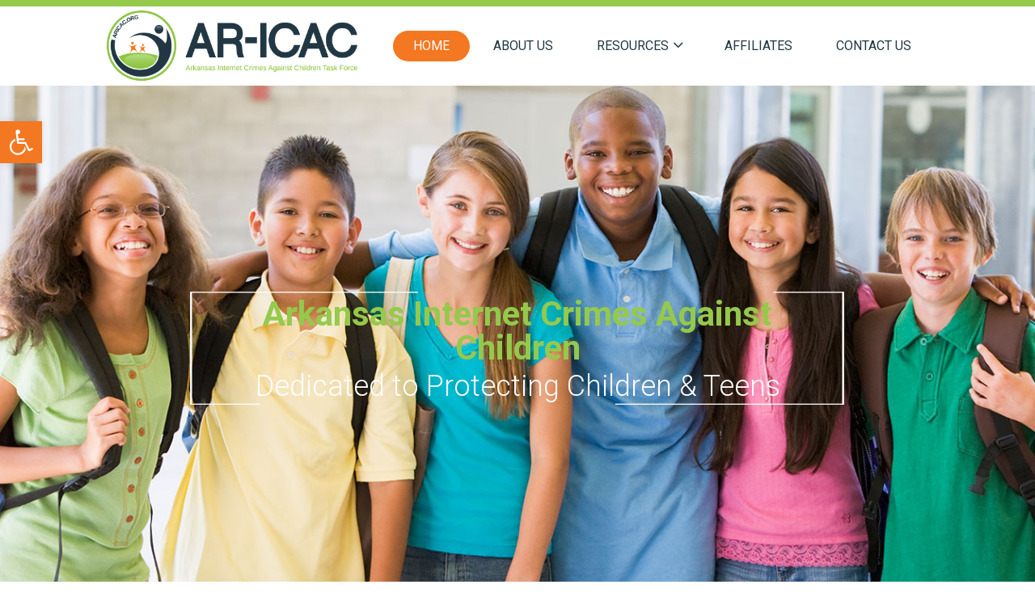

--- FILE ---
content_type: text/html; charset=utf-8
request_url: https://www.google.com/recaptcha/api2/anchor?ar=1&k=6LdN0aoqAAAAANxaTjhwW55akWmo4Kx5ocMNpVih&co=aHR0cHM6Ly93d3cuYXJpY2FjLm9yZzo0NDM.&hl=en&v=PoyoqOPhxBO7pBk68S4YbpHZ&size=invisible&anchor-ms=20000&execute-ms=30000&cb=1p9h72veh0vc
body_size: 48849
content:
<!DOCTYPE HTML><html dir="ltr" lang="en"><head><meta http-equiv="Content-Type" content="text/html; charset=UTF-8">
<meta http-equiv="X-UA-Compatible" content="IE=edge">
<title>reCAPTCHA</title>
<style type="text/css">
/* cyrillic-ext */
@font-face {
  font-family: 'Roboto';
  font-style: normal;
  font-weight: 400;
  font-stretch: 100%;
  src: url(//fonts.gstatic.com/s/roboto/v48/KFO7CnqEu92Fr1ME7kSn66aGLdTylUAMa3GUBHMdazTgWw.woff2) format('woff2');
  unicode-range: U+0460-052F, U+1C80-1C8A, U+20B4, U+2DE0-2DFF, U+A640-A69F, U+FE2E-FE2F;
}
/* cyrillic */
@font-face {
  font-family: 'Roboto';
  font-style: normal;
  font-weight: 400;
  font-stretch: 100%;
  src: url(//fonts.gstatic.com/s/roboto/v48/KFO7CnqEu92Fr1ME7kSn66aGLdTylUAMa3iUBHMdazTgWw.woff2) format('woff2');
  unicode-range: U+0301, U+0400-045F, U+0490-0491, U+04B0-04B1, U+2116;
}
/* greek-ext */
@font-face {
  font-family: 'Roboto';
  font-style: normal;
  font-weight: 400;
  font-stretch: 100%;
  src: url(//fonts.gstatic.com/s/roboto/v48/KFO7CnqEu92Fr1ME7kSn66aGLdTylUAMa3CUBHMdazTgWw.woff2) format('woff2');
  unicode-range: U+1F00-1FFF;
}
/* greek */
@font-face {
  font-family: 'Roboto';
  font-style: normal;
  font-weight: 400;
  font-stretch: 100%;
  src: url(//fonts.gstatic.com/s/roboto/v48/KFO7CnqEu92Fr1ME7kSn66aGLdTylUAMa3-UBHMdazTgWw.woff2) format('woff2');
  unicode-range: U+0370-0377, U+037A-037F, U+0384-038A, U+038C, U+038E-03A1, U+03A3-03FF;
}
/* math */
@font-face {
  font-family: 'Roboto';
  font-style: normal;
  font-weight: 400;
  font-stretch: 100%;
  src: url(//fonts.gstatic.com/s/roboto/v48/KFO7CnqEu92Fr1ME7kSn66aGLdTylUAMawCUBHMdazTgWw.woff2) format('woff2');
  unicode-range: U+0302-0303, U+0305, U+0307-0308, U+0310, U+0312, U+0315, U+031A, U+0326-0327, U+032C, U+032F-0330, U+0332-0333, U+0338, U+033A, U+0346, U+034D, U+0391-03A1, U+03A3-03A9, U+03B1-03C9, U+03D1, U+03D5-03D6, U+03F0-03F1, U+03F4-03F5, U+2016-2017, U+2034-2038, U+203C, U+2040, U+2043, U+2047, U+2050, U+2057, U+205F, U+2070-2071, U+2074-208E, U+2090-209C, U+20D0-20DC, U+20E1, U+20E5-20EF, U+2100-2112, U+2114-2115, U+2117-2121, U+2123-214F, U+2190, U+2192, U+2194-21AE, U+21B0-21E5, U+21F1-21F2, U+21F4-2211, U+2213-2214, U+2216-22FF, U+2308-230B, U+2310, U+2319, U+231C-2321, U+2336-237A, U+237C, U+2395, U+239B-23B7, U+23D0, U+23DC-23E1, U+2474-2475, U+25AF, U+25B3, U+25B7, U+25BD, U+25C1, U+25CA, U+25CC, U+25FB, U+266D-266F, U+27C0-27FF, U+2900-2AFF, U+2B0E-2B11, U+2B30-2B4C, U+2BFE, U+3030, U+FF5B, U+FF5D, U+1D400-1D7FF, U+1EE00-1EEFF;
}
/* symbols */
@font-face {
  font-family: 'Roboto';
  font-style: normal;
  font-weight: 400;
  font-stretch: 100%;
  src: url(//fonts.gstatic.com/s/roboto/v48/KFO7CnqEu92Fr1ME7kSn66aGLdTylUAMaxKUBHMdazTgWw.woff2) format('woff2');
  unicode-range: U+0001-000C, U+000E-001F, U+007F-009F, U+20DD-20E0, U+20E2-20E4, U+2150-218F, U+2190, U+2192, U+2194-2199, U+21AF, U+21E6-21F0, U+21F3, U+2218-2219, U+2299, U+22C4-22C6, U+2300-243F, U+2440-244A, U+2460-24FF, U+25A0-27BF, U+2800-28FF, U+2921-2922, U+2981, U+29BF, U+29EB, U+2B00-2BFF, U+4DC0-4DFF, U+FFF9-FFFB, U+10140-1018E, U+10190-1019C, U+101A0, U+101D0-101FD, U+102E0-102FB, U+10E60-10E7E, U+1D2C0-1D2D3, U+1D2E0-1D37F, U+1F000-1F0FF, U+1F100-1F1AD, U+1F1E6-1F1FF, U+1F30D-1F30F, U+1F315, U+1F31C, U+1F31E, U+1F320-1F32C, U+1F336, U+1F378, U+1F37D, U+1F382, U+1F393-1F39F, U+1F3A7-1F3A8, U+1F3AC-1F3AF, U+1F3C2, U+1F3C4-1F3C6, U+1F3CA-1F3CE, U+1F3D4-1F3E0, U+1F3ED, U+1F3F1-1F3F3, U+1F3F5-1F3F7, U+1F408, U+1F415, U+1F41F, U+1F426, U+1F43F, U+1F441-1F442, U+1F444, U+1F446-1F449, U+1F44C-1F44E, U+1F453, U+1F46A, U+1F47D, U+1F4A3, U+1F4B0, U+1F4B3, U+1F4B9, U+1F4BB, U+1F4BF, U+1F4C8-1F4CB, U+1F4D6, U+1F4DA, U+1F4DF, U+1F4E3-1F4E6, U+1F4EA-1F4ED, U+1F4F7, U+1F4F9-1F4FB, U+1F4FD-1F4FE, U+1F503, U+1F507-1F50B, U+1F50D, U+1F512-1F513, U+1F53E-1F54A, U+1F54F-1F5FA, U+1F610, U+1F650-1F67F, U+1F687, U+1F68D, U+1F691, U+1F694, U+1F698, U+1F6AD, U+1F6B2, U+1F6B9-1F6BA, U+1F6BC, U+1F6C6-1F6CF, U+1F6D3-1F6D7, U+1F6E0-1F6EA, U+1F6F0-1F6F3, U+1F6F7-1F6FC, U+1F700-1F7FF, U+1F800-1F80B, U+1F810-1F847, U+1F850-1F859, U+1F860-1F887, U+1F890-1F8AD, U+1F8B0-1F8BB, U+1F8C0-1F8C1, U+1F900-1F90B, U+1F93B, U+1F946, U+1F984, U+1F996, U+1F9E9, U+1FA00-1FA6F, U+1FA70-1FA7C, U+1FA80-1FA89, U+1FA8F-1FAC6, U+1FACE-1FADC, U+1FADF-1FAE9, U+1FAF0-1FAF8, U+1FB00-1FBFF;
}
/* vietnamese */
@font-face {
  font-family: 'Roboto';
  font-style: normal;
  font-weight: 400;
  font-stretch: 100%;
  src: url(//fonts.gstatic.com/s/roboto/v48/KFO7CnqEu92Fr1ME7kSn66aGLdTylUAMa3OUBHMdazTgWw.woff2) format('woff2');
  unicode-range: U+0102-0103, U+0110-0111, U+0128-0129, U+0168-0169, U+01A0-01A1, U+01AF-01B0, U+0300-0301, U+0303-0304, U+0308-0309, U+0323, U+0329, U+1EA0-1EF9, U+20AB;
}
/* latin-ext */
@font-face {
  font-family: 'Roboto';
  font-style: normal;
  font-weight: 400;
  font-stretch: 100%;
  src: url(//fonts.gstatic.com/s/roboto/v48/KFO7CnqEu92Fr1ME7kSn66aGLdTylUAMa3KUBHMdazTgWw.woff2) format('woff2');
  unicode-range: U+0100-02BA, U+02BD-02C5, U+02C7-02CC, U+02CE-02D7, U+02DD-02FF, U+0304, U+0308, U+0329, U+1D00-1DBF, U+1E00-1E9F, U+1EF2-1EFF, U+2020, U+20A0-20AB, U+20AD-20C0, U+2113, U+2C60-2C7F, U+A720-A7FF;
}
/* latin */
@font-face {
  font-family: 'Roboto';
  font-style: normal;
  font-weight: 400;
  font-stretch: 100%;
  src: url(//fonts.gstatic.com/s/roboto/v48/KFO7CnqEu92Fr1ME7kSn66aGLdTylUAMa3yUBHMdazQ.woff2) format('woff2');
  unicode-range: U+0000-00FF, U+0131, U+0152-0153, U+02BB-02BC, U+02C6, U+02DA, U+02DC, U+0304, U+0308, U+0329, U+2000-206F, U+20AC, U+2122, U+2191, U+2193, U+2212, U+2215, U+FEFF, U+FFFD;
}
/* cyrillic-ext */
@font-face {
  font-family: 'Roboto';
  font-style: normal;
  font-weight: 500;
  font-stretch: 100%;
  src: url(//fonts.gstatic.com/s/roboto/v48/KFO7CnqEu92Fr1ME7kSn66aGLdTylUAMa3GUBHMdazTgWw.woff2) format('woff2');
  unicode-range: U+0460-052F, U+1C80-1C8A, U+20B4, U+2DE0-2DFF, U+A640-A69F, U+FE2E-FE2F;
}
/* cyrillic */
@font-face {
  font-family: 'Roboto';
  font-style: normal;
  font-weight: 500;
  font-stretch: 100%;
  src: url(//fonts.gstatic.com/s/roboto/v48/KFO7CnqEu92Fr1ME7kSn66aGLdTylUAMa3iUBHMdazTgWw.woff2) format('woff2');
  unicode-range: U+0301, U+0400-045F, U+0490-0491, U+04B0-04B1, U+2116;
}
/* greek-ext */
@font-face {
  font-family: 'Roboto';
  font-style: normal;
  font-weight: 500;
  font-stretch: 100%;
  src: url(//fonts.gstatic.com/s/roboto/v48/KFO7CnqEu92Fr1ME7kSn66aGLdTylUAMa3CUBHMdazTgWw.woff2) format('woff2');
  unicode-range: U+1F00-1FFF;
}
/* greek */
@font-face {
  font-family: 'Roboto';
  font-style: normal;
  font-weight: 500;
  font-stretch: 100%;
  src: url(//fonts.gstatic.com/s/roboto/v48/KFO7CnqEu92Fr1ME7kSn66aGLdTylUAMa3-UBHMdazTgWw.woff2) format('woff2');
  unicode-range: U+0370-0377, U+037A-037F, U+0384-038A, U+038C, U+038E-03A1, U+03A3-03FF;
}
/* math */
@font-face {
  font-family: 'Roboto';
  font-style: normal;
  font-weight: 500;
  font-stretch: 100%;
  src: url(//fonts.gstatic.com/s/roboto/v48/KFO7CnqEu92Fr1ME7kSn66aGLdTylUAMawCUBHMdazTgWw.woff2) format('woff2');
  unicode-range: U+0302-0303, U+0305, U+0307-0308, U+0310, U+0312, U+0315, U+031A, U+0326-0327, U+032C, U+032F-0330, U+0332-0333, U+0338, U+033A, U+0346, U+034D, U+0391-03A1, U+03A3-03A9, U+03B1-03C9, U+03D1, U+03D5-03D6, U+03F0-03F1, U+03F4-03F5, U+2016-2017, U+2034-2038, U+203C, U+2040, U+2043, U+2047, U+2050, U+2057, U+205F, U+2070-2071, U+2074-208E, U+2090-209C, U+20D0-20DC, U+20E1, U+20E5-20EF, U+2100-2112, U+2114-2115, U+2117-2121, U+2123-214F, U+2190, U+2192, U+2194-21AE, U+21B0-21E5, U+21F1-21F2, U+21F4-2211, U+2213-2214, U+2216-22FF, U+2308-230B, U+2310, U+2319, U+231C-2321, U+2336-237A, U+237C, U+2395, U+239B-23B7, U+23D0, U+23DC-23E1, U+2474-2475, U+25AF, U+25B3, U+25B7, U+25BD, U+25C1, U+25CA, U+25CC, U+25FB, U+266D-266F, U+27C0-27FF, U+2900-2AFF, U+2B0E-2B11, U+2B30-2B4C, U+2BFE, U+3030, U+FF5B, U+FF5D, U+1D400-1D7FF, U+1EE00-1EEFF;
}
/* symbols */
@font-face {
  font-family: 'Roboto';
  font-style: normal;
  font-weight: 500;
  font-stretch: 100%;
  src: url(//fonts.gstatic.com/s/roboto/v48/KFO7CnqEu92Fr1ME7kSn66aGLdTylUAMaxKUBHMdazTgWw.woff2) format('woff2');
  unicode-range: U+0001-000C, U+000E-001F, U+007F-009F, U+20DD-20E0, U+20E2-20E4, U+2150-218F, U+2190, U+2192, U+2194-2199, U+21AF, U+21E6-21F0, U+21F3, U+2218-2219, U+2299, U+22C4-22C6, U+2300-243F, U+2440-244A, U+2460-24FF, U+25A0-27BF, U+2800-28FF, U+2921-2922, U+2981, U+29BF, U+29EB, U+2B00-2BFF, U+4DC0-4DFF, U+FFF9-FFFB, U+10140-1018E, U+10190-1019C, U+101A0, U+101D0-101FD, U+102E0-102FB, U+10E60-10E7E, U+1D2C0-1D2D3, U+1D2E0-1D37F, U+1F000-1F0FF, U+1F100-1F1AD, U+1F1E6-1F1FF, U+1F30D-1F30F, U+1F315, U+1F31C, U+1F31E, U+1F320-1F32C, U+1F336, U+1F378, U+1F37D, U+1F382, U+1F393-1F39F, U+1F3A7-1F3A8, U+1F3AC-1F3AF, U+1F3C2, U+1F3C4-1F3C6, U+1F3CA-1F3CE, U+1F3D4-1F3E0, U+1F3ED, U+1F3F1-1F3F3, U+1F3F5-1F3F7, U+1F408, U+1F415, U+1F41F, U+1F426, U+1F43F, U+1F441-1F442, U+1F444, U+1F446-1F449, U+1F44C-1F44E, U+1F453, U+1F46A, U+1F47D, U+1F4A3, U+1F4B0, U+1F4B3, U+1F4B9, U+1F4BB, U+1F4BF, U+1F4C8-1F4CB, U+1F4D6, U+1F4DA, U+1F4DF, U+1F4E3-1F4E6, U+1F4EA-1F4ED, U+1F4F7, U+1F4F9-1F4FB, U+1F4FD-1F4FE, U+1F503, U+1F507-1F50B, U+1F50D, U+1F512-1F513, U+1F53E-1F54A, U+1F54F-1F5FA, U+1F610, U+1F650-1F67F, U+1F687, U+1F68D, U+1F691, U+1F694, U+1F698, U+1F6AD, U+1F6B2, U+1F6B9-1F6BA, U+1F6BC, U+1F6C6-1F6CF, U+1F6D3-1F6D7, U+1F6E0-1F6EA, U+1F6F0-1F6F3, U+1F6F7-1F6FC, U+1F700-1F7FF, U+1F800-1F80B, U+1F810-1F847, U+1F850-1F859, U+1F860-1F887, U+1F890-1F8AD, U+1F8B0-1F8BB, U+1F8C0-1F8C1, U+1F900-1F90B, U+1F93B, U+1F946, U+1F984, U+1F996, U+1F9E9, U+1FA00-1FA6F, U+1FA70-1FA7C, U+1FA80-1FA89, U+1FA8F-1FAC6, U+1FACE-1FADC, U+1FADF-1FAE9, U+1FAF0-1FAF8, U+1FB00-1FBFF;
}
/* vietnamese */
@font-face {
  font-family: 'Roboto';
  font-style: normal;
  font-weight: 500;
  font-stretch: 100%;
  src: url(//fonts.gstatic.com/s/roboto/v48/KFO7CnqEu92Fr1ME7kSn66aGLdTylUAMa3OUBHMdazTgWw.woff2) format('woff2');
  unicode-range: U+0102-0103, U+0110-0111, U+0128-0129, U+0168-0169, U+01A0-01A1, U+01AF-01B0, U+0300-0301, U+0303-0304, U+0308-0309, U+0323, U+0329, U+1EA0-1EF9, U+20AB;
}
/* latin-ext */
@font-face {
  font-family: 'Roboto';
  font-style: normal;
  font-weight: 500;
  font-stretch: 100%;
  src: url(//fonts.gstatic.com/s/roboto/v48/KFO7CnqEu92Fr1ME7kSn66aGLdTylUAMa3KUBHMdazTgWw.woff2) format('woff2');
  unicode-range: U+0100-02BA, U+02BD-02C5, U+02C7-02CC, U+02CE-02D7, U+02DD-02FF, U+0304, U+0308, U+0329, U+1D00-1DBF, U+1E00-1E9F, U+1EF2-1EFF, U+2020, U+20A0-20AB, U+20AD-20C0, U+2113, U+2C60-2C7F, U+A720-A7FF;
}
/* latin */
@font-face {
  font-family: 'Roboto';
  font-style: normal;
  font-weight: 500;
  font-stretch: 100%;
  src: url(//fonts.gstatic.com/s/roboto/v48/KFO7CnqEu92Fr1ME7kSn66aGLdTylUAMa3yUBHMdazQ.woff2) format('woff2');
  unicode-range: U+0000-00FF, U+0131, U+0152-0153, U+02BB-02BC, U+02C6, U+02DA, U+02DC, U+0304, U+0308, U+0329, U+2000-206F, U+20AC, U+2122, U+2191, U+2193, U+2212, U+2215, U+FEFF, U+FFFD;
}
/* cyrillic-ext */
@font-face {
  font-family: 'Roboto';
  font-style: normal;
  font-weight: 900;
  font-stretch: 100%;
  src: url(//fonts.gstatic.com/s/roboto/v48/KFO7CnqEu92Fr1ME7kSn66aGLdTylUAMa3GUBHMdazTgWw.woff2) format('woff2');
  unicode-range: U+0460-052F, U+1C80-1C8A, U+20B4, U+2DE0-2DFF, U+A640-A69F, U+FE2E-FE2F;
}
/* cyrillic */
@font-face {
  font-family: 'Roboto';
  font-style: normal;
  font-weight: 900;
  font-stretch: 100%;
  src: url(//fonts.gstatic.com/s/roboto/v48/KFO7CnqEu92Fr1ME7kSn66aGLdTylUAMa3iUBHMdazTgWw.woff2) format('woff2');
  unicode-range: U+0301, U+0400-045F, U+0490-0491, U+04B0-04B1, U+2116;
}
/* greek-ext */
@font-face {
  font-family: 'Roboto';
  font-style: normal;
  font-weight: 900;
  font-stretch: 100%;
  src: url(//fonts.gstatic.com/s/roboto/v48/KFO7CnqEu92Fr1ME7kSn66aGLdTylUAMa3CUBHMdazTgWw.woff2) format('woff2');
  unicode-range: U+1F00-1FFF;
}
/* greek */
@font-face {
  font-family: 'Roboto';
  font-style: normal;
  font-weight: 900;
  font-stretch: 100%;
  src: url(//fonts.gstatic.com/s/roboto/v48/KFO7CnqEu92Fr1ME7kSn66aGLdTylUAMa3-UBHMdazTgWw.woff2) format('woff2');
  unicode-range: U+0370-0377, U+037A-037F, U+0384-038A, U+038C, U+038E-03A1, U+03A3-03FF;
}
/* math */
@font-face {
  font-family: 'Roboto';
  font-style: normal;
  font-weight: 900;
  font-stretch: 100%;
  src: url(//fonts.gstatic.com/s/roboto/v48/KFO7CnqEu92Fr1ME7kSn66aGLdTylUAMawCUBHMdazTgWw.woff2) format('woff2');
  unicode-range: U+0302-0303, U+0305, U+0307-0308, U+0310, U+0312, U+0315, U+031A, U+0326-0327, U+032C, U+032F-0330, U+0332-0333, U+0338, U+033A, U+0346, U+034D, U+0391-03A1, U+03A3-03A9, U+03B1-03C9, U+03D1, U+03D5-03D6, U+03F0-03F1, U+03F4-03F5, U+2016-2017, U+2034-2038, U+203C, U+2040, U+2043, U+2047, U+2050, U+2057, U+205F, U+2070-2071, U+2074-208E, U+2090-209C, U+20D0-20DC, U+20E1, U+20E5-20EF, U+2100-2112, U+2114-2115, U+2117-2121, U+2123-214F, U+2190, U+2192, U+2194-21AE, U+21B0-21E5, U+21F1-21F2, U+21F4-2211, U+2213-2214, U+2216-22FF, U+2308-230B, U+2310, U+2319, U+231C-2321, U+2336-237A, U+237C, U+2395, U+239B-23B7, U+23D0, U+23DC-23E1, U+2474-2475, U+25AF, U+25B3, U+25B7, U+25BD, U+25C1, U+25CA, U+25CC, U+25FB, U+266D-266F, U+27C0-27FF, U+2900-2AFF, U+2B0E-2B11, U+2B30-2B4C, U+2BFE, U+3030, U+FF5B, U+FF5D, U+1D400-1D7FF, U+1EE00-1EEFF;
}
/* symbols */
@font-face {
  font-family: 'Roboto';
  font-style: normal;
  font-weight: 900;
  font-stretch: 100%;
  src: url(//fonts.gstatic.com/s/roboto/v48/KFO7CnqEu92Fr1ME7kSn66aGLdTylUAMaxKUBHMdazTgWw.woff2) format('woff2');
  unicode-range: U+0001-000C, U+000E-001F, U+007F-009F, U+20DD-20E0, U+20E2-20E4, U+2150-218F, U+2190, U+2192, U+2194-2199, U+21AF, U+21E6-21F0, U+21F3, U+2218-2219, U+2299, U+22C4-22C6, U+2300-243F, U+2440-244A, U+2460-24FF, U+25A0-27BF, U+2800-28FF, U+2921-2922, U+2981, U+29BF, U+29EB, U+2B00-2BFF, U+4DC0-4DFF, U+FFF9-FFFB, U+10140-1018E, U+10190-1019C, U+101A0, U+101D0-101FD, U+102E0-102FB, U+10E60-10E7E, U+1D2C0-1D2D3, U+1D2E0-1D37F, U+1F000-1F0FF, U+1F100-1F1AD, U+1F1E6-1F1FF, U+1F30D-1F30F, U+1F315, U+1F31C, U+1F31E, U+1F320-1F32C, U+1F336, U+1F378, U+1F37D, U+1F382, U+1F393-1F39F, U+1F3A7-1F3A8, U+1F3AC-1F3AF, U+1F3C2, U+1F3C4-1F3C6, U+1F3CA-1F3CE, U+1F3D4-1F3E0, U+1F3ED, U+1F3F1-1F3F3, U+1F3F5-1F3F7, U+1F408, U+1F415, U+1F41F, U+1F426, U+1F43F, U+1F441-1F442, U+1F444, U+1F446-1F449, U+1F44C-1F44E, U+1F453, U+1F46A, U+1F47D, U+1F4A3, U+1F4B0, U+1F4B3, U+1F4B9, U+1F4BB, U+1F4BF, U+1F4C8-1F4CB, U+1F4D6, U+1F4DA, U+1F4DF, U+1F4E3-1F4E6, U+1F4EA-1F4ED, U+1F4F7, U+1F4F9-1F4FB, U+1F4FD-1F4FE, U+1F503, U+1F507-1F50B, U+1F50D, U+1F512-1F513, U+1F53E-1F54A, U+1F54F-1F5FA, U+1F610, U+1F650-1F67F, U+1F687, U+1F68D, U+1F691, U+1F694, U+1F698, U+1F6AD, U+1F6B2, U+1F6B9-1F6BA, U+1F6BC, U+1F6C6-1F6CF, U+1F6D3-1F6D7, U+1F6E0-1F6EA, U+1F6F0-1F6F3, U+1F6F7-1F6FC, U+1F700-1F7FF, U+1F800-1F80B, U+1F810-1F847, U+1F850-1F859, U+1F860-1F887, U+1F890-1F8AD, U+1F8B0-1F8BB, U+1F8C0-1F8C1, U+1F900-1F90B, U+1F93B, U+1F946, U+1F984, U+1F996, U+1F9E9, U+1FA00-1FA6F, U+1FA70-1FA7C, U+1FA80-1FA89, U+1FA8F-1FAC6, U+1FACE-1FADC, U+1FADF-1FAE9, U+1FAF0-1FAF8, U+1FB00-1FBFF;
}
/* vietnamese */
@font-face {
  font-family: 'Roboto';
  font-style: normal;
  font-weight: 900;
  font-stretch: 100%;
  src: url(//fonts.gstatic.com/s/roboto/v48/KFO7CnqEu92Fr1ME7kSn66aGLdTylUAMa3OUBHMdazTgWw.woff2) format('woff2');
  unicode-range: U+0102-0103, U+0110-0111, U+0128-0129, U+0168-0169, U+01A0-01A1, U+01AF-01B0, U+0300-0301, U+0303-0304, U+0308-0309, U+0323, U+0329, U+1EA0-1EF9, U+20AB;
}
/* latin-ext */
@font-face {
  font-family: 'Roboto';
  font-style: normal;
  font-weight: 900;
  font-stretch: 100%;
  src: url(//fonts.gstatic.com/s/roboto/v48/KFO7CnqEu92Fr1ME7kSn66aGLdTylUAMa3KUBHMdazTgWw.woff2) format('woff2');
  unicode-range: U+0100-02BA, U+02BD-02C5, U+02C7-02CC, U+02CE-02D7, U+02DD-02FF, U+0304, U+0308, U+0329, U+1D00-1DBF, U+1E00-1E9F, U+1EF2-1EFF, U+2020, U+20A0-20AB, U+20AD-20C0, U+2113, U+2C60-2C7F, U+A720-A7FF;
}
/* latin */
@font-face {
  font-family: 'Roboto';
  font-style: normal;
  font-weight: 900;
  font-stretch: 100%;
  src: url(//fonts.gstatic.com/s/roboto/v48/KFO7CnqEu92Fr1ME7kSn66aGLdTylUAMa3yUBHMdazQ.woff2) format('woff2');
  unicode-range: U+0000-00FF, U+0131, U+0152-0153, U+02BB-02BC, U+02C6, U+02DA, U+02DC, U+0304, U+0308, U+0329, U+2000-206F, U+20AC, U+2122, U+2191, U+2193, U+2212, U+2215, U+FEFF, U+FFFD;
}

</style>
<link rel="stylesheet" type="text/css" href="https://www.gstatic.com/recaptcha/releases/PoyoqOPhxBO7pBk68S4YbpHZ/styles__ltr.css">
<script nonce="SDkwXryNkxRSao63t6OADg" type="text/javascript">window['__recaptcha_api'] = 'https://www.google.com/recaptcha/api2/';</script>
<script type="text/javascript" src="https://www.gstatic.com/recaptcha/releases/PoyoqOPhxBO7pBk68S4YbpHZ/recaptcha__en.js" nonce="SDkwXryNkxRSao63t6OADg">
      
    </script></head>
<body><div id="rc-anchor-alert" class="rc-anchor-alert"></div>
<input type="hidden" id="recaptcha-token" value="[base64]">
<script type="text/javascript" nonce="SDkwXryNkxRSao63t6OADg">
      recaptcha.anchor.Main.init("[\x22ainput\x22,[\x22bgdata\x22,\x22\x22,\[base64]/[base64]/[base64]/[base64]/[base64]/[base64]/[base64]/[base64]/[base64]/[base64]\\u003d\x22,\[base64]\\u003d\x22,\x22wrrDvMOZbylBwrw/wppGSMKSQ8OfZsOifX51XsK9GSvDm8Ovd8K0fBV1wo/DjMOCw6/[base64]/DgcKywo3DkU/CokHDiMObORHDmj/CkMO1LWB2w6Bkw4HDs8Opw5RGEgnCk8OYFnRDDU8yBcOvwrtZwo58IA1Kw7dSwo3ClMOVw5XDtcO2wq9oY8K/w5RRw5bDjMOAw65dV8OrSBbDvMOWwodNOsKBw6TCjsOKbcKXw5lmw6hdw49vwoTDj8KOw6Q6w4TChX/DjkgUw77Duk3CiQZ/WGPCuGHDhcOqw7zCqXvCpsKHw5HCq3/DjsO5dcOEw5HCjMOjWy1+woDDh8OLQEjDokdow7nDngwYwqApK2nDuj5kw6keGQfDpBnDq33Cs1FIFkEcJcO3w41SIsKxDSLDr8Obwo3DocOFQMOsacK+wqnDnSrDucOCdWQPw6HDry7Dq8K/DMOeF8Oiw7LDpMKMP8KKw6nCpcOzccOHw57Cm8KOwoTCmcOPQyJ8w77DmgrDm8Kqw5xUZsKWw5NYc8OaH8OTLyzCqsOiLcOybsO/wps6XcKGwqXDj3R2wqwtEj8bMMOuXzrCiEMEOsOTXMOow5fDmTfCkmDDlXkQw7vCpHk8wpnCij56BhnDpMOew5k0w5NlHDnCkWJ9wr/CrnYDFnzDl8Ojw6zDhj9sd8Kaw5U9w4/ChcKVwoLDkMOMMcKOwoIGKsO/Q8KYYMOkB2omwo/CocK5PsKGeQdPPMOKBDnDs8Ohw40vaDnDk1nCsxzCpsOvw7TDjRnCsgnCvcOWwqsBw6JBwrU1wojCpMKtwqXCgSJVw4Fdfn3DjMKRwp5lZn4ZdEJ3VG/DncKaTSAnLxpAWMOPLsOcAsKfaR/Ci8OjKwDDtMKlO8KTw7/DkAZ5LQcCwqgEfcOnwrzCrxl6AsKeTDDDjMOFwplFw70EAMOHATTDgwbChgc8w70rw7HDpcKMw4XCkWwBLlZwQMOCEMOhO8Olw4LDsTlAwpDCrMOveT49ZcOwTcO8wobDscOACAfDpcKrw5ogw5AUfzjDpMK3WR/[base64]/[base64]/wqrCiXF/[base64]/DgU0bRB1sw6jDscOaWhIuEcOVFcK0w6rCvWnDmMOLNMOSw5V/w7LCtcKAw4nDgELDmk7Cp8Kfw4LCvxjDpjfClsK2wp8bw75Cw7B/RTcBw5/[base64]/w5p3NkctwpzDpcOXw7cVA2NMMDHCpcKrA8KNbsOFw4p6MwohwoIzw6fCuH0Aw5LCvMKAe8OeJ8KYEMKsZmbCt0FAflbDjcKEwr1OHMOJw5PDhMKURkjCuhfDosO/CcKOwq4FwrPCvcO1wrnDssKpP8OBw6PCt0cJcMO6wqXCpcO6GX3DsRQFM8OKA2xCw7PDoMOldWfDjkIMQMO/[base64]/DswtJDT3Dgg94KcKINThMwozClMKJF0LDp8K+E8Ocw5zCnsOtH8OGwoMYwqbDnsK7LsOsw5TCs8KTR8Knf17CjGPCtBU6ZsOnw77DucOYw5tTw5xCMMKSw5NECzrDgQgaO8ONIsKcWQkhw4loQcOJbcKzwpLDjMOJwrJfUxXCj8OfwqLCqhfDgS/DkcObEMO8woDDtWPDrUHDjWvClFIAwqgbYMKpw7vDqMOWw74hwp/DnMOfYSpcw6N1V8OPdHp/[base64]/[base64]/DrSfDsMKJwogEQlbCp111K1jCsEZhw5vCmXJEw5/Ci8KtYWPCm8Orw5jDhj5mVEY4w59yPmXCnmYVwonDl8OiwqzDpTzCkcOtYUTCvknCtHdvLQY+w6kPQMO6JMKxw7DDnxLDl2zCjlQ4KWZFwrwhB8O0wp5pw7c+SFNfPsOxekfDo8OqXV4Owq7Dnn/CuE7DgzTCvVd4RVIiw7VVw7/Dt3/CuF3Ds8OqwrwIwpjCikAiNjAVwofCp0dVUSRpQwnDjcOhwo4hw6lkwpobEMK3CsKDw6w7wo0pe3fDjMOcw5AawqPCkS8Nw4Y7MMK3w5nDlsKQacKiFVDDoMKWwo7Dsip5VVk+wp4pTMKqQsKDU0fDi8OGw67DlsO4DsKnL1t5OkdewqrCiCIew6PCuV/CgQ0GwoDCi8Oqw4fDlzDDrcKmBE0tS8Krw7/DoAFSwrvDmsKAwqPDtMKWOBrCoERkBwtDagzDrmnDjHDCiQV8wohMw67DpsOMG3Q3w7nCmMOOw6F8Ak/DqcKVDcKxD8ONQsKJwrt6VUUjwoxiw5XDqnnDpcKvTsKCw4fDpMKyw5zCjj0iShlCw5V0fsOOw581eyzDlQrDssOjw7PDkMOkw4HCl8KGJCXDgsK/wr3Dj0/Cn8OMOizCvcO7wojDonnCvSsnwpIzw4vDh8OIZWZlBnzCjMO2w6LCgMKufcOZV8K9BMKoesKjPMOSURrClhBWI8KFwoLDgsKHw7vCnj8UEcOLw4fDmcOzagwGwpzDucOiHGDCrSsfTiPDnT0IMcKZWCPDshwnD1bCq8KgcjXCmEQ7wrFYBsONVsKEw4/DlcOPwp5TwpHCtSTCo8KTwqvCtmJ0wqPClsK+wrsjwqh1A8OYw6QrIcO/FUN1wqbDhMKAw7xFwp41wqHCkcKfcsK/[base64]/[base64]/DpcKiQ8KHc8OVwoXCpsO/EWvDqsK8BD00woLCqsK3LsKrG13DtsK2TivCq8K/woN4w41zwonDoMKMXmFOK8OgSFzCumpdMsKhElTCh8KYwqVuRw3CnUnCklTCqwjDmhYxw552w6DCgV/[base64]/Cr8KLE8ODw4NBAMOpFgl4F218wrxoW8KWw4PCqlPCgCXDhlIlwqXCpMOLw4/CqsOrHMK3RTwqw6ABw5YPWcK1w45BHAk3w7tZfgkbDcOGw4zDrMOed8OKwoPCtgrDhzrDoCDChhtifcKsw6QQwrg/w7RVwq5twqvCmxvDllFpAV5UTC7DqcOXGsO/PXjDvsKGw55XDiAWI8O7wrY9AXUfwroIGcKPwoI+XzHCkFHCn8Knw7lNTcK+EsOBwqrCq8KDwoA6FsKHXsK1b8KAw6A7XMOORRQgDcOoEjnDocOdw4Z7OMOOJz/DtcK1wqPDqcKlwrdIck1kI0sBw4XCn1A9wrA9dGXDoAvCncKIPsO8w5zDsQhneVrCjF/DkUPDs8OrF8Ksw6bDiAHCqCLDnMOZMVYQasKGIMO9RCYgJSEMw7XCnlgTw43DvMK+w64Nw57CqMOWw78LSAgUA8Oowq7DpD17RcO0VSJ/Eg4cwo0/AMK+w7HDrTBjZGBHP8K9woEgwptBwq/CgsO/wqMlRsO3M8O+NTLCsMOvw7p7OsOiDiA6f8OjBD/DiwkQw7tZIsOyHcOPwpNYfHM5VMKJGizDtgNcfz/[base64]/ChsOwScKBwqQsw7PCqRISwqYJLjgAwojDnE7CjcKfH8OWw4fDt8OfwrnCiUDDt8KORsKtwqI7wq7Cl8K+wonCgsKEVcKOZT9tQcK/BDjDiCnCosKAP8ORw6LCicOua1wswqPDhcKWwogAw5nDugDDlcKkwpDCrMOwwoHDtMOow4grMx1rBD/DsHRyw4wUwrUCIlBwE1fCjMOXw7LDpHvCmsOdbAXCsTfDvsKOPcKYUlHCn8O3U8KbwroCcURxQsOiwrVqw7/DtwtqwqzDs8Kac8Kpw7RcwoceYsO8FQzDjMOke8KdPjdowp3CtsO/B8Kdw7Q7wq50fAR1w7fDpQ8qE8KaAsKNTnB+w64ww6XCscOCecOtw41gBcOzDMOZT2Vhwq/CtMODNsOcE8OXdsOdSMOCRcKUG28aFsKBwr1dw6zCg8Kdw5BCIB/CrsOPw4XCrAFPGAsqwpfCnmQZw47DtHXDtsOywqkEczTCusKkBQ/DpsOFb1zCjgzCg05sasO2w6rDtMKswq1xdMKhfcKdwpA+w77Crn1ZScOhb8OmGAkMwqbDsXhPw5Y+NsKFAcKtM0/[base64]/w6sdwpLDp8KTw63CszgiXMOBw4/Dh8KBW8OIwobDrsKmw6LCtQ0Kw4ZkwqpNw4UBwp3CljAzw6F5XQPDqsOIEm7CmkTDuMKILMOyw7UFw58fOcOuwqLDkMOgIWPCnTkaHRnDjDwYwpAlw4fCmE4KH3LCpXokHMKBXX9Jw7tWCT0rwpTCkcKOOk8/wpB+wqkRw5RzF8K0TMOnw6rDn8KewrDCpcKlw51OwrvCvA9swp3Dqi/Cm8KsJhnCpEvDssOtBsOwICM/w64Ow4R9DEHCqzxGwqgTwrZ3JXkmX8O8H8OmdsKENsOXw5E2w4/Ci8OZUGXDlnMfwrgDOcO8w4bDoEQ4CFXCoUTDnWQ/wqnCkA4/R8OvFgDDnkfCtDJ6cRfDlMKQw790ccK1L8Kjwox3w6NPwoUmKGZxwqHDisKOwqfCiHN8wq/Ds2kiFBhwD8KLwovCpknChBkUwozDhjUIa1oJQ8OFGnTCgsK8wqzDh8KjSXPDuTJAGsKPwp0PWXDCjcKAwqt7CEU4ScOPw6bDs3XDssOswrUiQzfCoBhMw7NewpdQJMOOdyHDtkHCq8O/wq4Yw6RxMxLDqMKiSTbDpcO4w5bCucKMSSlrJ8KOwo7DqDgrfUgkwpdOAXfDgFHCqQ9mfsO9w5Yow7/[base64]/DmcOBOytfM8OJwonDocOZeCTDkMO7w6XCh3TDuMKpwpjDpcKrwqp1bTbDuMKoAsOgegHCjcK/wrXCsDwtwp/[base64]/Dp1HCrjZqeMKQN8KmShPDocOYEGIFwp/ComXCkUUuwqPDicKJw64Kw6LCsMK8NcKtOMKQBsOQwqRvFQzCvFdlWhvCmMOWbwJcJ8OMwoY3wq8GTsOiw7Ziw59rwrphdcO/[base64]/[base64]/Dp3gCwqfDoUzCiUcRRgXDhcK4asOZeRHCv2FiFMOGwqFoHy/[base64]/DiMOHJMK6PxxHXAAhwp3Cv1tOwpzDhcKQw5lMwpk/wp7CrxvCrcOHe8KRwol1KDcKMMKvwqVWwpfCtMOlwr1qCMOqEMOHSnDDhsKGw67DgCfCg8KQWMOXRcODEmEZJywdwoANw4REwrHCoi3CoAQtKMOWQh7Dlls1cMObw6XCoWZiwp/CiBxDdG/[base64]/wo7CtlJ6GWx8wpvDiB1xw7MTREXDukHCiFUdfsK0w4vDrcOqw6I/DErDp8O+woDCk8O5UsOTbMO5QMK+w5bDrADDojrCssKlF8KbbiLCsStjE8OWwqo1EcO/[base64]/CrTIsw4nDtmXChHvDtMOKw7gsZ8KHfsK3CnjDhysBw4TDiMOkw7pLw43Dq8K8wqbDtnc8I8OgwpbCtcKIwo55ccK7cm/CqsOsMT7Du8OZbsK0d0hkVl97w5Mye19eQMOBYsKrw4DCgsKgw7Qpc8KyYcK/Lzx9bsKiwo/DrR/Du1zCqHvCiFRpFcKkVsOAw4dow5M6wrtdPjrDhsKYXCHDuMKAcsKNw7hUw5pLB8Krw6TCmMOMwq7CjAjCi8Kiw6nCucKqUEzCr3oZe8OJwrPDgsKxw4MpK1dkEhzCqHpowrfDkB8Rw4/CtMKyw7fCtMOew7DDqFnDgMOmwqPDo27CsHzCt8KsDkh5wrttaUjCt8O5w67CnmXDgEfDlMOQOQJhwpsQw4AZRzgpdWl5LjsFVsK2BcOTV8O8w47ClnLCusOew4QDXAF7eEXCj31/w5DDqcOawqfCiF1mw5fCqyZewpfCthBkwqBgSMKaw7Z1ZcKpwqgyBX9Kw5zDtkItDzcvZcKXw6lOUlYzPMKdfynDncK3OA/CrcKZQMOsKFjDtcKLw7p7K8K4w5FpwqLDjF5nw6zCm0TDjU3Cs8K8w57ClgpNCcOAw6YrahfCr8KaDS4Zw7sUI8OnYyFEYsOVwpoveMOtw5jDnH/CgcKmwp8Aw54lK8OewpV/eSgWAAZlw7VhZgHDgyRbw4nDvsKJC2EfasKvLcO8Di53w7XCoHRddhE+D8OTw6rDkAwuw7Fiw5g8R0zDkGjDrsKRa8Kbw4fCgMOnwrLChsOnMk7DqcKSaxfDnsONwpdlw5fDssKXwpIjbsOxwoETwq4AwoPCj094wqg1cMKwwoBWN8O/w63DssOQwodmw7vDkMOjdcOHw450w7vDpiYlfsKGw4hyw4/[base64]/DhsOuwrjCl8OEdDMVw63CoMO+w7vDhw02ACwzwozCh8O7R2nDtlzCo8OFW0nDvsOVRMK+w7jDicO/w53DgcKfwq1nw6UbwoVmw5jDgG/Cn07DllTDvMOKw7/[base64]/CgBnCmB7CuB7Dp1Now5jDh8OQYjQbw60eQMKtwo4vTsO0eGN0SsKqcMO5eMOXw4PCoGbCkAs4CcKvZjTCpMKgw4HDgTFmwrE/NMOTFcO6w5XCnTVJw4nDnlBZw4vCq8K5wp3DsMO+wrLChUHDijRBw47CnRDCtcKVOUA/[base64]/CksK8RmbCgcOxwqBtAj8EwoHDpHY7f8OGe8O4wp3ClBPClcKEWcOUw5XDtE1hCyvCsgDDusKvwqxbwrrCrMOEwr/DrRDDgsKYw5bCmSwwwq/[base64]/DicO7w5fDplrDlWfDthfDjkcKZXIrQTrCtcKmS0IHw6rCoMKFwqt4JcOLwp1USHbCvUczw6TClcOMw73CvVgPeTTCt3J/wpJXNcOCwpfCiiXDicKNwrUEwqZPw4xow40wwoXDl8OVw4DCjcOKBcKbw49ow6nCtj8ObcKgG8K+w7/[base64]/BgvDl30kHMOdwozDk30zw5TDgcO2bkMAw6vCnsK6w6vCqsOdXjpvwpQVwqjCoCEZbBnDgAHClMKSwrfCvDR+D8KlJ8OjwqjDjEXCtHPCgcKKBlIiw5VdSEjDo8KTCcO7w5/DnRHCmsKqwrR/ck8/wp/Ci8O0wo8Vw6PDk13CmgHDtUsQw7jDj8OYwozDr8KEw4nDuiYMwrRsYMKQITfCjzzDmxcgwph3e3AcVsOvwoxFIwgtX3/DsxvCpMK+YsKvVWDCrhwww5BHw6HCvE5Uw6wLZhnCoMK1wq5zw5nCmMOleQYswonDs8Oaw7NfMMKnw7Z1w7bDncO/wqkOw6FSw6TCpMOfLQLDiQXCksOjY1x9wp5LdXHDscK1csKGw6N8w61vw4rDvcKkw71hwofCpMOAw6nCoAlWewXCn8K2wrHDqmxOw5t5w73CuV9jwrnCkWzDvcK0w6pFwo7Dr8OMw6RRW8OuC8OTwrbDisKLw7tleXYXw4Z4w6DDtS/CmiRWRSYtJXnCucKJTMKZw7l/EMOQUsKZQ2xzdcOhJSoFwoRCw7YfYsKXXsOBwrrCqVXCowsIOMOgwrTDljM/fMKOIMOdWEAww5rDtcOaHkHDlsKLw6wJWivDr8Orw6JXfcOmdk/Do3lvwqpcw4HDgsOEc8KtwrXCuMKHwrvCpHxcw6XCvMKPDRHDqcOMw7V8BMOZNG0HPsK4W8O1w6TDl1U0JMOuV8Ozw5/CuC3Cg8O6UMOmDjrCi8KDDsKVwpEfcQA2MsKHNcOzwqDCvsKhwpEyeMKNWcKcw75Vw4zDrMKwJxXDqD06wo5vM1Rbw6XDjzzCjcOCflBKwoUcUHzDgsOqw6bCq8O9wqvClcKBwqbDvTQ0wpPCkW/CmsKTwpAUZyvDkMOiwr/Ch8K/wpprwo/Dtg4GXGDDij/[base64]/[base64]/[base64]/CsAd2w7zDlsOGwoDDqcOXwr0jHsOdYsKMEsODN1LDs8KcciU6wrnCn3g+wpczCXpeFGtXw5nCkMOuw6XDscK9wpYJwoc7ZmI6wpY8XSvCucO4w5HDq8Kww7HDkxfDkEw7w4fDo8OeGMKVVg3DvAvDiE/CucOmXg4XU3jCgUDCs8KGwpR0UXx3w7nDoT0Uc1/CgnzDmRYDfBDCv8KOaMOBSRZ3wqhqKsK6w6cEDn8xQcK3w5fCpMKIMwRMw6zDh8KoOlYAbcO5BMOpQCfCj0UHwrPDtMKPwrMpOQLDocKNPsK2MCPCiS7DncKtVS1gG0DCt8KQwqwiwpkCP8KvecOTwqjDgsOxYUdCwo9rbsOXWsK5w6/ChmtGNMKqw4NtHSQOKMObw6bCqG7DkcOCw6fCrsOuw4HCjcO1cMKdGABcYQ/Dl8O4wqIpOMKcw7PDkD7DhMOhwoHCiMORw7fDvsOmwrTCoMO+woRLw4tpwqvDj8KZX0fCrcKTDQ8lw4oIUmUgw5zCkA/Cp2zDtcKkw6ppRXvCgRpmw43Dr3HDtMK2NMKucsKyJiHChsKDDEbDhlMFaMK9TMKkw748w4BJFSx6wppYw78sVcOFEcKlw5YiF8O2w43CpcKiOjlFw6FowrHDgy58w5zDssKrDBLDh8KWw5s1DMOzFsOmw5PDhcOJM8OlSCdRwos3IcOvR8K1w4/DvjVtwpp2GDlbwoDDqsKZIsOKwr0Hw5nCtcOewoDCmjxbMsKsWsKlIQbDgkjCvsOSwoDDqMK1wqvDncOXB3FJwrN3VQpfRMOmWh/Cm8OndsKfTcKFw57CrW3DmyZswph0w49zwoTDt3tgOsOTwqbDqVFfw6NjEMOpwr3CmsOlwrULMsKmZxhQwo3CusKBd8O8L8KCYMKyw54tw4bCiyU+wpomUwI0w5PCqMO8wprCsDUIO8Odw5HDv8KfbcOTO8OkQCUfw5xIw53CgsKSw4/ChsKyA8OKwodhwpoXVsOewqvChU1kPMOxA8O0wrFrCmrDolXDqXHDr1TDqMK3w5o6w7HCqcOSw6lbVhXCnSfDszFtw4sLU0fClUvCtcKewpMjDltyw5XCq8KFwprCqMK6P3pbwpsxw5pvAjxXfsK3VhrDkcOOw7/[base64]/DmcO5wodkS37CmDwdwr54wqdMC8KQQ8OKwpcJw6BUw4lkwohjb2zDlXXCpx/[base64]/Cv8OCwrjDmsOSwqbCn8KfPsKeSMK9SGUla8OeNMOFP8Kqw6AzwowhViwFaMOHw44NXMK1w6jDu8O9wqYIHm3DpMONKMOgw7/CrX/ChGktw5UVw6czwqw+dMOsbcKXwqkhXFnDgU/CiUzCncOcCDFKSRE9wqjDpxxedcKjwp1awrofwqHDu2nDlsOYLsKvRsKNAMO+woUkwoccK3oYLRghwp8Kw6U7w5YRUTXDjcKCcMOhw5h8worDicK7w6PClENEwr/CocK2J8Kkw5DCuMKxEXPClmDDqcKtwqfDrMOJa8OFJHvCs8KZw5jCgRvDhMO8bhjCmMKzK086w4Qaw5LDo2vDn2nDlsKqw7QeBFLDrw7DoMKjfcKAZMOESsO7QAvDhHBCw4BbbcOsER4qWhcawpPCmMKGS2PDmsOgw77DmsONVUILajfDp8OfVcO/RzwUCBxZwoXCqDJMw4bDnMOCLSg+w6/CpcKNwq8ww5lDw7LDm10ywrxeJgoMwrHCpsKhwonDskfDn0AcaMKBK8OxwoXCtsOtw701Mnp/fTwSUMOIccKnGcOpIELCosKJYcKCCMKfwrXDkxrDhwc/Z2ETw5PDssO5Di3Cj8KoCF7DqcKNbw/DszDDs0nDrCjCusKsw6Eww4TCkgdhYE/CkMOnI8Kkw6xWdGzDlsKJSwFAwocoL2MRUFcgw5HDpsOGwpVxwqjCgcOaOcOrHcKhJAPCgcK1csOtN8OPw6hSYD/Cg8OjEsO7GMKWwpUSEBFhw6jCr0sxSMOawrbDscOYwrFLw5jDgz9CIBZ1AMKeOMKSw4QZwrxxQsKWMQo2wpnDj3DDpF3DucKcwrbCu8Odw4Epw4dIL8OVw7zCjcK7eW/[base64]/DvsOWw7Fgw5jCuVktQnjDq8Ktw4jDvzzDnMKrwrNGAcOINcOHFcKsw7pvw5rDqGvDuVrCvVPDiATDnzbCpsO4wqgvw4PCk8OFwp9wwrpVw7gQwpYTw5nDjcKKcTfDux7ChQbCo8OKdMKlYcK8E8KCT8O2BcKGbgdgYRDCm8K4TMO6woYnCzZyK8OuwqB/[base64]/DvAwMw6TCpsOnwp13FcKaIiJfP8Kyw4Y8wp3DhcORQ8KpJ0lowqHDs1DDlW0vAhXDucOqwrRZw7B8wrDCnHfCmcO7R8Ogwro6FMKkB8Kmw5DDn3UhFMObUF7ChgHDqnUaR8Oww7LDlH9xRcOFwqETDcO6aj7ChsKsBMK4dsK5HQnCisOZL8K/E1sjO3PDtsKYfMK6w4hqUGNKw61ea8KnwrHCtsK1KsKAwoBlRWnDvXDCqV13EsKEMMKOw5PDlCbCtcKSN8KEWyTCk8O9WlpLXGPCjz/CtMKzw47Cti3ChB9Dw6IpdD4cUUZGU8OowrbDqi/DkSLDtMKJwrIuw55wwpcIQMKka8ONwr9hBiYyYkzDok4wSMOvwqFzwpzCrMOhVcKzwoTCr8OBwpfDj8OYI8KCwqJTUsOGwqPClcOuwqHDvMOCw7okTcKiKsOXw4bDpcKhw5JNwrzDs8OtWDooGT56w6RtUFpDw54hw5syVGvCmsKlw5Zswq9/WjjCvcOeUhbCiBIZwqrCpMKOWxTDjgQkwq7DvcKZw6LDk8Kxwp8RwqVUNlIpD8OWw7LCoDbDjnUKfy7DosOmXMOEwrbDt8KEw7TCucKJw6TCvCJ9wo9yL8K5VMOaw7PCmkYiwqApCMK0c8Omw5rDhsOQw55tEsKhwrQ4AcKLcRBQw67CqMO4wo/DlVBnSls1QsKpwoHCuB1cw7sfVMOowrlNRcKWw63DmURqwocXwo5ww50mwrvCgRzClcKmOFjCvh7Cr8KCD27CpMOtfQ3DoMKxYB8jwozChlDDmsKNdMKMGkzCisKnw6rCrcOHworDhQcASUMBS8K0LgpcwoFyIcO2wp1rdG5hw4TDvkFVKSV/wqjDgcOsAMO3w6pJw5ssw58jwpzDoXNmeD9VJ2t/A2fCvsO3bgU3DnfDim/DkBPDoMOUPl1MZm8qa8K7w5vDjEFjYh43wpDDoMOgIcKrw7UKYsOFHFgKCWDCo8K8KBbCoBFcZMKCw5HCnMK3IMKoPcOoECvDoMOywpzDhTPDknVtDsKBwrXDvcONw5h+w5kcw73Co0/DmhQvB8KIwqnCqcKVajZdcMKsw4hCwq7DnH/[base64]/[base64]/DvsK/EMKfHBPChcKAIEswaX9VRMOQew8aw7hcd8KMw4xiw7bCvlATwpPCisKuw7jDgMOLDcKkfiJhNAwMKinCosOpZhhKD8OmVHzDtcOPw5nDjjZOwrzCqcOxGycYwqJDK8K0W8OGYi/ClcKywpgfLB/Dr8KUO8KSw6kdwqjChyfChVnCiyF7w4NAw7/DkMK2w48NCDPCi8ObwonCpzpNw4jDncOJDcKmw5DDhzjDrMOmw43CnsKZwprCkMKDwr3DrwrDocObw5szfnhowpLCtcOow5DDkgcWNjXCuVZIR8KZDMOFw5LDisKPwopOwqluFcOcUw/Clz3DpHLCrsKhHcOiw5FPMcO9QsOOwrLCk8OrGcOBY8O4wqvCqmYxU8KHKSPDq0/DrSLCgUobw5IQMA7DscKbwqzCucKyJMKHX8KVT8KwTcKIMn5fw5AjWU8nwprCpsOUCD/[base64]/wosyXGPCnMKlUMKtS2ltwogmwrLCm8KYwqTDtsKrw5lDCsKbw7tLfMO2N2Frd3fDs3vCjArDrsKFwqLCmMK8wo/CjV5hMsOqZDTDocK1wqRsOWbCmGrDs0LDm8KiwonDt8Orw7ZIHHLCnzvCj0NhK8KHwq/[base64]/DmX1ewoXDvcKJc0jCtDp4Ph/CkMKwPcOSw5zCqMOVwo8MX1zDu8OTw7bDicKif8K8LFrCrmtIw69zw4nCv8Kfwp/DpMK+W8Knwr5cwr4hwrvDusOfYkJLbV1gwqV/wqsCwqnCg8Kiw53DlCDDumLDh8KGCyXDisOfGMKWP8KgaMKASB3CocOowqw3wrXCrU9TMynCtcKCw7gxecODYEfCozfDsmUuwpInEARqw6ksJcOpMkPCnDXDkcO4w4d7wrQow5rCmirDrcKmwps8w7Rew7EQwoUOYnnChMKHwoN2WMKFHMK/wqJVDl5TPF4rOcKuw4Vnw63DqVw/wpPDoHxDZMOmI8KyLMObf8Kuw6p3FsO9wpkEwo/Dvnl6wol9G8Kmw5IeGRViw70DHmbDhnh7w4IiDsKQwrDDt8K9J28AwohkFSTCgyjDsMKWw6snwqVdwovCuFrCnMO+w4XDpcO7dxwBw7XCrB7Cv8OoVA/[base64]/fcK7HRAPw5PCv8OzWE/[base64]/DusOywpPDnn13wrovw5LDriDCvELDj1nCrmbCisOtw6jDhMOqaGZhwpcIwrjDpW7CjMKhwpjDuAhZP3HDh8O+YFU9BMOSIVpNwqTDtS7DjMK0LmvDvMO6I8OTwo/CtsK6wpHCjsK4wp/DmxFZwq4hI8KKw48owqsqw5nCmVrDlsOgWH3Cm8KLeC3Do8OKUyFNJMKNEsK1w5HCrMO2w7PChUMRcQ7Dr8Kkwo5nwpXDhGTChMKxw6PDisOswqMrwqTDmcKVRDrDtghGLTzDqjZ+w7lfJw/CpxDCosKsR2/DpcKbwqQZNix7VcOVJcK7w7jDu8KowpXClmUCTkzCoMOYB8KPwoodQ1jCjcK8wpPDmBx1dCzDosKDesOZwovCnwERwqpOwq7CmcOzaMOcw5HChFDCuxQtw4nDtjBjwpfDu8KxwpvCqcKOW8KCwrzCm0rCrBfCrGFlw4jCinrCqcOLRngbHMODw5/Dgyk9OgLDkMK+EsKYwoLDihPDuMO2G8O0XHtLGsOxb8OSWm0aRsOaD8KAwr/Cg8OfwrvDrw8bwrhzw4bClsOVeMKRT8OaAMO+BcKgW8KQw7DDsUXCsW3DjFZPPsKAw6DCpcO/woLDh8OkZ8OPwrPDoVQnBmvCnyvDqydLHcKgw7PDmxPDq1YcF8OlwqVOwr5FXybCi1YTUMKTwpvCs8K9wpx+ZcOCD8Kiw68nw5sPwqrCkcKIwoMrG0TDosKNwr01wrBCHsOgfMKDw7HDoyordMOLXcKtw7TDpsOuSyVdwpfDgwXDvCDCkhV/QE0kNQLDqsOcIiAlwqDCv0XCvkbCuMKOwofDmcO1TjHClQDDgDN0V1DCp1nCuSnCocOtNCnDkMKCw5/DkVVfw5pZw5DCrBXCvsKNA8Ogw6/DvcO5woPCpwhvw5TCvANww4PCo8OfwpbCqXJiwqHCtlHCiMKdFsKOwrTCk14dwphbeVnCmcKfwrkzwrlnaTF9w7bDt05+wqZYwrrDqRYZHRdmw70Xwp/CikU6w5x7w4nDlHvDtcOQScO2w6jDtMKhWMO0w6MlHMK8wpo8woUFw6XDssOiA2wGwpzCtsO7wos4w4LCoDvDncK4MADDiBs/wrDCusOPwq9Gw4MZRsKhRk9SZzUSLMKdF8OUwoB/[base64]/[base64]/[base64]/DtWjCucOtWS/CpcKmHXJUJsOZBsKnPsKcwqBbw4LCkQUqIMKDK8KvGMKKRcO0BGLCqlfCgETDn8KAOMOiOsKyw596dcKCUMO4wrcnw503BVA3PsOEcxLCqsK/wr7Dh8Kpw67Co8OYPsKBbcOVa8OBIMOpwrdbwpvCpAXCsWRsTEbCssOMT1/DvDAmeGLDqk0DwoxWIMKlS1LCiTJjw7sHwpLCohPDg8ODw65ew5Y/w5wlWyvDq8KMwq1AQwJ/w47CrjrCi8K8N8KvVcOnwoTDij4lHCtJZTnChH7DvjvCrGPDo1d3QzwkcMKlFGDCtCfCrDDDtsK3woLCt8KibsKlw6MzAsOFa8OTw5fCmjvCrFZ/YcKNwqMDX15Pc3AsLcOFWFnCt8OOw4Yhw5VXwr1yHy7DghbCnMOpw43ClEMRw5PCjGV4w4DDoRnDiAl/HDrDlcKIw7PCvcKnwpNDw7DDjCDCuMOqw7bCrG7CigHCpMOJexdxOsOPwpx5wovClFpuw7F3wrUkEcOvw7E/[base64]/DhQ/DhMOYw4A/wopJBsOdKcK6UHHDrcKlwrbDkmk3Sgo8w4k2ccK7w5LCqcO/[base64]/DrcOqbsOeI0jDjsOZwqnDqBlQw6XCqcO4wpvDpcO/[base64]/ClcOgwq8fWMOufmLDrigZUnDDrEbDucO9woFXwqBPL3A2wrvCsiI4BFtfP8OHwoLDtDrDhMOsC8KcDUNtJCPCgmXDs8Oqw6bCuW7CqcKtDMOzw6Isw4HCqcOzw7p9SMO/NcOKwrfCqQ0zUBHDgjnDvXfDk8K5JcOCARJ6w5hZMw3Cm8KBLMODw68BwoxRw4cKwqzCiMKCwrrDhjoaDVXDncKzw4/Dp8ONw7jDnC9mw45qw5LDqXTCocOuf8KZwr/DgMKARMOiQyQqVsO6w4/DmB3DpcKeX8KUw7YkwqtRwpzCu8OpwrjCglnCusKeEMKpw7HDmMKqYMK5w4QAw6wbw4J1S8Khwphnw68+Rn3DsEbDkcOnDsOgw5jDsWbChCRnaWrDq8Osw5fDscOww7rDgsOJwq/DpmbCo0Nnw5RGw7rDsMKzwpvDqMOVwonDlSDDv8OHdG1nbw5jw6vDuzzDuMKzd8O+D8Okw4HCo8O3P8KMw7zCsQ/DrMOPdMO1FS/Dm0k2wqlfwrtkRcOEwr7ColYPwpBICxJCwp/CskLDr8KXHsODwr7DsmAISjnDmxpqYm7DgGR+wrgAZ8OBwqFHUsKHwrI7w6kmX8KYLcKswr/DmsKOwpQrAlDDjVPCv24hH34gw4AcwqDCqMKZw5wdSMOSw6vCnDjCnDvDol3CncKRwq9Hw5TCgMOjZ8OdT8K1w6g+woYbHRHDosOXwrrCjsKtO07Do8K6wpXDhDUJw40Hw6gvw5NrUkZFw7/CmMKqcwo7w5kLeylYHcKNacOuwrolcGHDgcOjeGbCnkg+acOfGnLCscOJAMKwEhR/WgjDmMKhW1xmw5bCvU7CssOJJEHDgcObDFZMw6hbw4kbwqkZw612Q8OiDWTDlsKYMcKcEGpZwrfDuxXCnsOBw5New54jX8Osw6ZMw5NJwqjDmcOVwrQ4Onh1w7vDq8KaZMKJVh3Cnhdgwr/ChcKMw4A7EQxdw4PDvMOWVThDw6vDhsK9R8Oqw4rDtWdcXWHCucOJNcKvwpDCpz7CjsKmwpnCvcOVG0Q7ScOBwokSw5/DhcKqwr3CgmvDi8Krw65sR8OewoolO8KVw4MpDcKNMMOew6t/OsOsIMOfwqDCniYnw6gdwpozw7ZeKcOCwolhw5g2w5NawoHDosODwoNINXDCmMKiw5QzFcKYw6Qzw7kBw4vCnDnCtnFBw5HDi8K0w5E9w60nMcODGsKSwrXDqDvCo2/CikXDgcKoA8Oqa8KvZMKzPMKaw7ttw7vCn8K2w5DCh8OSw77DisOzR3ktw6J0LMOAAAzChcKqPErCplJ5ccOkN8KEXMO6w6Y/[base64]/QsKtw4tFw74Mwo7ClxhYw77CgzwVwrzCvA4wDx8NZTRuSRJzw5ISf8KgR8KUKx7DlF/ChMK6w6IVTSjDq0V6w6/Cp8KNwp7DkMKTw5/[base64]/esKsw6Y6H8KYZcK8F8O/HsOnw5DDjSfCk8Oob20QYX/DsMOeEMKiEWcIch4OwpBZwqVqUsOtw4ElZTNbPcOcbcO9w5/DgxvCqcO9wrrCvwXDlDvDjsKUAcO9w5lmB8KlR8KkNDXDscOKw4XDrUJbwrrDiMKicTvDn8KWw4zChiHDscKBSUw8w6BpP8O/[base64]/B8ONw6vClVnCtRPCosO0wrIAwpfDp1nCq8OedsOQB0DDqMKCHsK2B8Ovw4QSw5JMw7QLWmnDvFfCnBPDicOBC3BDMAvCjjA0wr0oTj7CgcKKPRtDE8Ovw6Z1wqXDiHHDtsKawrZGwoLDs8KuwrFiBMKEwodGwrrDqcO7LE/CnRbDsMOFwptdeQTCr8OyPQTDu8OGVcKDYRRpdsKmwr/DlcKbLl/DtMKFwpImbRvDrMO3CgPCt8KjfwPDvMKVwqBxwp/Dhm7DsytRw5kVO8OVw7tgw5xhccO/TG4tZHcccsOpSEREU8Kzw4U3CmLDgB7CpFYZawRBw7PCnsKbEMKsw5E4Q8KDwo4tKB7Cu2jDo3J6w6gww6TCqyfDmMK/wqfDo1zChGjDrGgrPsOtKMK+wrAkVG/CpMKvMcKiwoLCkhMMw6rDhMKsZCh6woIqSMKow55zw6HDuSfDmVrDj23DoDI+w4JZEjDDtFnDh8KQwp5MWTTCnsK4ZDBfwqTDocKAwoDDlQpEMMKPwogJw5AlEcOwcMObY8K/wrM5FMO6XcKOFsOhw53CucKZbUgKMGUuNFpnw6REwrzDt8OzbsO4EyPDvsK7WRwwQsOXKcOSw7/CjMOHWCB7wrzCkiXDizDCucOKwp/CqjlZw6cLExbCozrDmcOdwqxXFAwXeUDDrwHDvg3CrMKqNcKPw4/CvHIAwrTCh8OYfMKwNcKpwoJEOcKuGUQFN8O/wqBoARpKC8OXw4xQFkVIw4vDhFQFw5zDqMOTJcOFcSPDi1IEGkXDshkEZsOBVcOnH8O8wpXCt8KXPWd4UMKNVWjDu8K1woA+aHYmZsOSOTEpwo7DhcKNaMKQIcK2wqDCq8O9PMOJS8KCw4/DncKiwqhFwqDCrjI/NghzUMKgZsKWUAHDpcK1w4R7AhgcwoXCqcKaHcOvKFbCncK4MFcow4ALS8KScMKjwoASwoU9CcOrwrx8wrsAw7rDhcOAOWw3AcOyZGrCq3/Cm8O2wq5rwpUswr40w73Do8ORw6LCtHnDjArDrcOXX8KdASRVdnnDiDfDscKRD1tRYRZ4DWLCtRlcVnUGw7jCo8KYCMK7JBNOw4nCmV/DnVbDusOGw6fCuU8yeMO6w6wSUcKSRi7Co17CscOcwpd8wr/DrlrCpcKzZm0Bw67DpMObb8OJA8ORwrLDlEHCmU8qTWDCn8OswrbDm8KXGnTDssOkwo/DtUN+QGfClsOfGcKaeHbCuMOSCsO1aUbDmsOsXsOQZQvCmMKqKcOtwq8Mw51+w6XCscOKIcKqw4gLw5VXL3nCusO3aMOZwp7Cq8OEwqFjw4PCqcODI1wLwr/DtsO0wp19w5DDusKLw6c/wo7CkVTDg3goGDlaw7c2w6vChmnCo2PCmSRhZFcqTMO7H8Krw7DCtmzDmVbCjcK7TFcYKMKpVDNiwpUpezdSw7dqw5fCrMKTw7PCpsOdCDcSw7PCq8Okw6xrJ8KXOyrCosOEw40VwqYrSh/DvsOHPCB8EgTDugHChAcgwoINwoJHDMOcwptlX8OLw5EbLsOVw5U3P1UHFxJXwqTCoSEIX2HCjE8qAcK6VyEkHkZRXAJ7OcOMwobCp8KAw5tDw74DTcKrO8OWwodEwr/DnsO8aSkGKQrDmsOow5NNR8O9wrfCo0lRw4LDsj7Cl8KlIsORw6JCJmMvDzlgw4pbRAHCjsKVfMOGK8KETsKhw6/Dp8OOdQtYSznDvcOXEGvDmUzDuyFFw51NFcKOwoAdwp/DqFw0w7PCvMOew7ZbMcKNwozCnUvDnsKaw7hOWQsIwrzCqcOvwr3CsR0MVGZJOGzCs8OpwqnCjcOUwqZ5w6QGw5XCnMOhw5tYemXCq0HDhm0Lc07DtcK/YMKXFFZsw4PDq2AHeTHCksKvwpklQcO2Sgp4O1VtwqluwqDCtcOTw6XDgA8Lw6rChMO2w4PCqBQMXyFrwp7Dp0lHwoErFMKBXcOQQhdwwqXDhsKbdkQwbxjDusOYYQDDrcOCaxI1cEcowoZ7AFDCtsO2YcOXw7x/[base64]/CmhvDucOpwpzCg2dOIH4lwqQhwoYpw5PCtl/[base64]/DjyLDjjh2w4N1YsKsK8KxIlzDkcO0wp7ChcOcwobDjsOJWMKqZ8Ocwpg6wp3DncKTwp8TwqbDn8KyCHXCm0oawqfDqiPCr0DCm8KswrUQwqvCv2TCjCVFJcO0w5LCocORHzPCk8OZwrwIwojCiz7DmsOrccOwworDscKswoFyG8OLJ8Olw4nDjxLCk8ORwrHCil/DmTAsf8OtRsKRQMKew5giwo/[base64]/[base64]/CmStDTUPDih7DrTAtFgYUd8ORAUgew5tPcR5Nci/Di1YIwpbDnMKsw7ErAj7DkEkqwpA7w5/Ctnw2XsKfc218wrtJNMO0w5U2w57Cjl8WwrHDg8OZD0DDnhjDmkB8woAhLMKvw4cDw7jCs8KuwpPCnCEaeMKCT8KtBQnCtFDDusOQwqg4ZsOXw7JsacOawogcwqBkIMKSJ2bDkVTCqcKlMDIMw5UzGnDCnABowqLDicOMX8KyTcO8P8Obw4/Cu8ONwrl5w7BzTSzDkkp0al1Pw7FGdsKgwo8uwpbCkwRdF8KOGg9LA8OHw5PDtX1vwptDdgnCtSvCn1HDsGnDssKiecK6wqt7HBttw7pYw6okwoJtTArCkcOff1LDtGFDV8KZw6/ClmNTTHHDnAXCrsKNwqg4wrcMMgcnfsKfw4YRw7hsw6FBdgUARcOrwrp/[base64]/DvD/CvU55w6UUw5A4w6t2RsKnMmXDqUfDiMKqwot0EURQw7HDswYjfMK1Q8KGG8KsYEMtN8KBGjFbw6EiwqxYd8KbwrjCk8OCdsOEw63DpkopLhXCsW3DpMKtQn/DvcOGelZjHMOOwroxJmTCiFvCtR7DpsKPAFPCvsONwqsDKh1ZJETDuiTCtcOaDhVjw7BPBgPDv8K4w4JdwopnZMK7w5lbwovCmcOtwp5NNFBgXgfDmcK+IBDCicKuwqjCp8Kzw4kRAMKOdG5+WB/CicO7wqZwFV/CosKmwqx8VgJGwrcTFUjDmwDCtkQDw6vCvV7CnMOLRcKSw5Nuw6EAdgIfZQVow7bDrDlPw7/ColnCrHZHXQ7DgMOJTRHDicOvfMOLw4M/[base64]/w43DicKIGsKXL8KmJjvClyAhw6jCrsOlw5XDhMO0FMOKJyRDwqtWM3/DpMK1wppzw4TDnVfDvG7CssOQZMOJwoUew550X1bCpGPDhwdEYSPDr2bDhsKsQjzDslt+w7zClsOOw7jCiDFmw6J8L0/ChjBSw5PDjMO6DcO2fwACPkPCpgfCl8OiwqvDo8OCwr/Dg8KAwqxUw6XCusO+djkWwo0Sw6LCg2jClcK/wpNs\x22],null,[\x22conf\x22,null,\x226LdN0aoqAAAAANxaTjhwW55akWmo4Kx5ocMNpVih\x22,0,null,null,null,1,[21,125,63,73,95,87,41,43,42,83,102,105,109,121],[1017145,826],0,null,null,null,null,0,null,0,null,700,1,null,0,\[base64]/76lBhnEnQkZnOKMAhk\\u003d\x22,0,0,null,null,1,null,0,0,null,null,null,0],\x22https://www.aricac.org:443\x22,null,[3,1,1],null,null,null,1,3600,[\x22https://www.google.com/intl/en/policies/privacy/\x22,\x22https://www.google.com/intl/en/policies/terms/\x22],\x22rVcM0p1szfzXzFzU8Ru+H0OGDWT/xjttMiInCajPfX0\\u003d\x22,1,0,null,1,1768743671539,0,0,[145,38,107,231],null,[156,102,65,207],\x22RC-b20Jx97BZZKzXw\x22,null,null,null,null,null,\x220dAFcWeA4gvvEcpGdGn0sX9nIoIrynbBToi3WvKV2YfvmkWDgRCnt3szy69477c1Ka31SwQD6l0ar9ber-4kuQCa2qIVO316LaoA\x22,1768826471475]");
    </script></body></html>

--- FILE ---
content_type: text/css
request_url: https://www.aricac.org/wp-content/themes/Divi-Child/style.css?ver=4.17.6
body_size: 11694
content:
/*
 Theme Name:     Divi Child
 Theme URI:      https://www.elegantthemes.com/gallery/divi/
 Description:    Divi Child Theme
 Author:         Elegant Themes
 Author URI:     https://www.elegantthemes.com
 Template:       Divi
 Version:        4.3.2
*/
ul li {
	list-style: none !important;
}
/*---------------------------------------------
 * Header Section
 * ------------------------------------------*/
header#main-header {
	border-top: 8px solid #95ca4c;
	box-shadow: none;
	padding:5px 0px;
}
header#main-header #et-top-navigation {
	padding: 25px 0 !important;
}
header#main-header #et-top-navigation ul#top-menu > li {
	padding: 0;
}
header#main-header #et-top-navigation ul#top-menu > li > a {
	padding: 12px 25px;
	height: max-content;
	transition: 0.5s;
	position: relative;
	opacity: 1;
}
header#main-header #et-top-navigation ul#top-menu > li > a:hover {
	color: #fff !important;
}
header#main-header #et-top-navigation ul#top-menu > li > a::before, header#main-header > .container ul#mobile_menu > li > a::before, header#main-header > .container ul#mobile_menu > li .sub-menu > li > a::before {
	content: '';
	width: 0%;
	position: absolute;
	height: 0%;
	top: 0;
	background: #f47721;
	left: 0;
	transition: 0.5s;
	border-radius: 60px;
	transform: scale(0);
	opacity: 0;
	z-index: -1;
}
header#main-header #et-top-navigation ul#top-menu > li > a:hover::before, header#main-header #et-top-navigation ul#top-menu > li.current-menu-item > a::before, header#main-header > .container ul#mobile_menu > li > a:hover::before, header#main-header #et-top-navigation ul#top-menu > li.current-menu-parent > a::before, header#main-header > .container ul#mobile_menu > li .sub-menu > li > a:hover::before {
	width: 100%;
	height: 100%;
	transform: scale(1);
	opacity: 1;
}
header#main-header #et-top-navigation ul#top-menu > li.menu-item-has-children > a {
	padding-right: 40px;
}
header#main-header #et-top-navigation ul#top-menu > li.menu-item-has-children > a::after {
	top: auto;
	right: 17px;
	font-size: 24px;
	transform: translateY(-2px);
	font-weight: 300;
}
header#main-header #et-top-navigation ul#top-menu > li.menu-item-has-children > .sub-menu {
	border: 0 !important;
	box-shadow: none;
	width: max-content;
	background: transparent;
}
header#main-header #et-top-navigation ul#top-menu > li.menu-item-has-children > .sub-menu > li:first-child {
	border-top: 4px solid #95ca4c;
	margin-top: 5px;
	padding-top: 8px;
}
header#main-header #et-top-navigation ul#top-menu > li.menu-item-has-children > .sub-menu > li {
	display: block;
	padding: 0px;
	background: #fff;
}
header#main-header #et-top-navigation ul#top-menu > li.menu-item-has-children > .sub-menu > li > a {
	width: max-content;
	opacity: 1;
	background: transparent;
	padding: 6px 40px 6px 20px;
}
header#main-header #et-top-navigation ul#top-menu > li.menu-item-has-children > .sub-menu > li > a:hover, header#main-header #et-top-navigation ul#top-menu > li.menu-item-has-children > .sub-menu > li.current_page_item > a {
	color: #95ca4c !important;
}
header#main-header #et-top-navigation ul#top-menu > li.menu-item-has-children > .sub-menu > li:last-child {
	padding-bottom: 5px;
}
/*---------------------------------------------
 * Featured Resources Section
 * ------------------------------------------*/
.resoucesTab .et_pb_tab_content > ul {
	display: flex;
	flex-wrap: wrap;
	padding: 0;
}
.resoucesTab .et_pb_tab_content > ul > li {
	width: 31.333%;
	margin-right: 3%;
	background: #fff;
	box-shadow: 0 0 20px rgba(0,0,0,0.15);
	position: relative;
}
.resoucesTab .et_pb_tab_content > ul > li::before {
	content: '';
	width: 0;
	position: absolute;
	height: 5px;
	bottom: 0;
	background: #f47721;
	left: 0;
	transition: 0.5s;
}
.resoucesTab .et_pb_tab_content > ul > li:hover::before {
	width: 100%;
}
.resoucesTab .et_pb_tab_content > ul > li:nth-child(3n) {
	  margin-right: 0;
}
.resoucesTab .et_pb_tab_content > ul > li .resources_img > img {
	width: 100%;
}
.resoucesTab .et_pb_tab_content > ul > li .boxContent {
	padding: 15px 20px;
}
.resoucesTab .et_pb_tab_content > ul > li .boxContent h4 {
	text-transform: uppercase;
	color: #231f20;
	font-weight: bold;
	font-size: 18px;
	line-height: 24px;
	transition: 0.5s;
}
.resoucesTab .et_pb_tab_content > ul > li .boxContent h4 > i {
	margin-left: 8px;
	color: #f47721;
	font-size: 22px;
	transition: 0.5s;
}
.resoucesTab .et_pb_tab_content > ul > li .boxContent h4:hover {
	color: #213844;
}
.resoucesTab .et_pb_tab_content > ul > li .boxContent h4:hover > i {
	color: #95ca4c;
}
.resoucesTab .et_pb_tab_content > ul > li .boxContent p:empty {
	display: none;
}
.resoucesTab .et_pb_tab_content > ul > li .boxContent p {
	font-weight: 300;
	font-size: 16px;
}
.resoucesTab > .et_pb_tabs_controls > li::before {
	content: '';
	width: 0%;
	position: absolute;
	height: 0%;
	top: 0;
	border: 2px solid #f47721;
	left: 0;
	border-radius: 50px;
	transition: 0.5s;
	transform: scale(0);
	opacity: 0;
}
.resoucesTab > .et_pb_tabs_controls > li:hover::before, .resoucesTab > .et_pb_tabs_controls > li.et_pb_tab_active::before {
	width: 100%;
	height: 100%;
	transform: scale(1);
	opacity: 1;
}
/*---------------------------------------------
 * Affiliates Page Section
 * ------------------------------------------*/
.affiliatePage .affiliatesList .et_pb_blurb_description > ul {
	padding: 0;
}
.affiliatePage .affiliatesList .et_pb_blurb_description > ul > li {
	padding: 3px 0;
}
/*---------------------------------------------
 * Contact Us Page Section
 * ------------------------------------------*/
.callEmergency strong, .callEmergency a {
	font-weight: 900;
	color: #95ca4c;
}
.callEmergency span {
	display: inline-block;
	padding: 5px 18px;
	background: #213844;
	color: #fff;
}
.callEmergency a {
	transition: 0.5s;
}
.callEmergency a:hover {
	color: #f47721;
}
.childAbuse .et_pb_blurb_description a {
	font-weight: 600;
	color: #213844;
	transition: 0.5s;
}
.childAbuse .et_pb_blurb_description a:hover {
	color: #95ca4c;
}
.childAbuse .et_pb_blurb_description > i {
	line-height: 22px !important;
	display: inline-block;
	margin-top: 8px;
	font-weight: 400;
	color: #000;
}
.contactForm form .divider {
	display: flex;
	flex-wrap: wrap;
	justify-content: space-between;
}
.contactForm form .divider > label {
	width: 48%;
}
.contactForm form label {
	font-weight: 300;
	font-size: 16px;
	margin-bottom: 15px;
}
.contactForm form input, .contactForm form textarea {
	width: 100%;
	border: 0;
	outline: 0;
	color: #213844;
	opacity: 1;
	background: rgba(33,56,68,0.20);
	padding: 15px;
	font-size: 16px;
	font-weight: 300;
}
.contactForm form textarea {
	height: 120px;
}
.contactForm form input[type="submit"] {
	width: max-content;
	padding: 15px 40px;
	border-radius: 60px;
	background: #f47721;
	color: #fff;
	font-weight: 400;
	font-size: 18px;
	text-transform: uppercase;
	margin-top: 15px;
	transition: 0.5s;
	cursor: pointer;
}
.contactForm form input[type="submit"]:hover {
	background: #213844;
}
.contactForm form .wpcf7-not-valid-tip {
	position: absolute;
	bottom: -40px;
	left: 0;
	font-size: 12px;
}
.contactForm form .wpcf7-response-output {
	border: 0;
	padding: 3px 10px;
	background: #f5f5f5;
	font-size: 16px;
	font-weight: 300;
	display: inline-block;
	margin: 5px 0 0;
}
/*---------------------------------------------
 * 
 * ------------------------------------------*/

.blrb a{ padding: 10px 25px;
	border-radius: 60px;
	background: #f47721;
	color: #fff;
	font-weight: 400;
	font-size: 18px;
	text-transform: uppercase;
	margin-top: 12px;
	transition: 0.5s;
	display:inline-block;
 }

.blrb a:hover{ background: #213844; }

.blrb .et_pb_blurb_content{ max-width:100%; }

.blrb .et_pb_main_blurb_image .et_pb_image_wrap{ text-align:center; }

.blrb .et_pb_main_blurb_image .et_pb_image_wrap img{ width:auto; }


/*---------------------------------------------
 * Responsive Section
 * ------------------------------------------*/
@media only screen and (max-width: 1199px) {
	header#main-header > .container {
		display: flex;
		flex-wrap: wrap;
		justify-content: space-between;
	}
	header#main-header .logo_container > a {
		width: 200px;
		display: inline-block;
	}
	header#main-header #et-top-navigation {
	  order: 1;
	}
	header#main-header #et-top-navigation ul#top-menu > li > a {
		padding: 8px 18px;
		font-size: 14px !important;
	}
	header#main-header #et-top-navigation ul#top-menu > li.menu-item-has-children > .sub-menu > li > a {
		font-size: 14px;
		padding: 2px 35px 2px 15px;
	}
	.resoucesTab .et_pb_tab_content > ul > li .boxContent {
		padding: 15px;
	}
	.resoucesTab .et_pb_tab_content > ul > li .boxContent h4 {
		font-size: 15px;
		line-height: 18px;
	}
	.resoucesTab .et_pb_tab_content > ul > li .boxContent h4 > i {
		margin-left: 6px;
		font-size: 16px;
	}
	.resoucesTab .et_pb_tab_content > ul > li .boxContent p {
		font-size: 14px;
		line-height: 20px;
	}
}
@media only screen and (max-width: 980px) {
	header#main-header .logo_container > a {
		width: auto;
	}
	header#main-header .logo_container > a > img {
		height: 60px;
		max-width: 100%;
	}
	header#main-header > .container > #et-top-navigation {
		padding: 10px 0 !important;
	}
	header#main-header > .container > #et-top-navigation .mobile_menu_bar.mobile_menu_bar_toggle {
		padding: 15px 0;
	}
	header#main-header > .container > #et-top-navigation .mobile_nav .mobile_menu_bar.mobile_menu_bar_toggle::before {
		background: #243b47;
		color: #95ca4c;
		padding: 7px 5px 5px;
	}
	header#main-header > .container > #et-top-navigation .mobile_nav.opened .mobile_menu_bar.mobile_menu_bar_toggle::before {
		background: #95ca4c;
		color: #243b47;
	}
	header#main-header > .container ul#mobile_menu {
		background: #213844;
		margin-top: -9px;
		padding: 20px 0;
		border: 0;
	}
	header#main-header > .container ul#mobile_menu > li > a {
		color: #fff;
		font-size: 16px;
		font-weight: 400;
		text-transform: uppercase;
		opacity: 1;
		width: max-content;
		position: relative;
		padding: 10px 30px;
	}
	header#main-header > .container ul#mobile_menu > li {
		width: max-content;
		margin: auto;
	}
	header#main-header > .container ul#mobile_menu > li .sub-menu, header#main-header > .container ul#mobile_menu > li .sub-menu > li {
		padding: 0;
	}
	header#main-header > .container ul#mobile_menu > li .sub-menu > li {
		width: max-content;
		margin: auto;
	}
	header#main-header > .container ul#mobile_menu > li .sub-menu > li > a {
		color: #fff;
		font-weight: 400;
		text-align: center;
		text-transform: uppercase;
		padding: 8px 30px;
/* 		border-bottom: 1px dashed #fff; */
		opacity: 0.7;
		position: relative;
	}
	header#main-header > .container ul#mobile_menu > li .sub-menu > li > a:hover {
		opacity: 1;
	}
	.resoucesTab .et_pb_tab_content > ul > li {
		width: 100%;
		margin: 0 0 30px;
	}
	.resoucesTab .et_pb_tab_content > ul > li .boxContent h4 {
		font-size: 20px;
		line-height: 24px;
	}
	.resoucesTab .et_pb_tab_content > ul > li .boxContent p {
		font-size: 16px;
		line-height: 24px;
	}
}
@media only screen and (max-width: 767px) {
	.resoucesTab > .et_pb_tabs_controls > li::before {
		border-width: 1px;
	}
	.resoucesTab > .et_pb_tabs_controls > li > a {
		padding: 0px 18px 1px;
	}
}
@media only screen and (max-width: 575px) {
	header#main-header > .container > #et-top-navigation {
		padding: 0px 0 !important;
	}
	header#main-header .logo_container > a > img {
		height: 48px;
	}
	header#main-header > .container ul#mobile_menu > li > a {
		font-size: 14px;
		padding: 6px 25px;
		margin: 5px 0;
	}
	.resoucesTab > .et_pb_tabs_controls > li {
		margin: 3px !important;
	}
	.contactForm form .divider > label {
		width: 100%;
	}
	.contactForm form .wpcf7-response-output {
		font-size: 14px;
		line-height: 20px;
	}
}

--- FILE ---
content_type: text/css
request_url: https://www.aricac.org/wp-content/et-cache/15/et-core-unified-15.min.css?ver=1767343104
body_size: 2327
content:
.home_slider .et_pb_slide_description{width:72%;margin:0 auto;position:relative}.home_slider .et_pb_slide_description{background:url(https://www.aricac.org/wp-content/uploads/2022/08/left.png) no-repeat left center,url(https://www.aricac.org/wp-content/uploads/2022/08/right.png) no-repeat right center}.home_form .wpcf7 form.sent .wpcf7-response-output{text-align:center;color:#FFF}.bl_row .et_pb_blurb_container{padding:15px 20px 20px 15px}.bl_row .et_pb_blurb_container .et_pb_module_header{position:relative}.bl_row .et_pb_blurb_container .et_pb_module_header:after{content:"";background:url(https://www.aricac.org/wp-content/uploads/2022/08/arr.png) no-repeat right center;width:20px;height:21px;position:absolute;margin:0px 0px 0px 10px;transition:0.5s}.bl_row .rebox:hover .et_pb_blurb_container .et_pb_module_header:after{background:url(https://www.aricac.org/wp-content/uploads/2022/08/arr1.png) no-repeat right center}.bl_row .rebox:before{content:'';width:0;position:absolute;height:5px;bottom:0;background:#f47721;left:0;transition:0.5s}.bl_row .rebox:hover::before{width:100%}.form_area{width:70%;margin:0 auto;margin-top:50px;font-size:17px;font-weight:600;color:#aaaaaa}.half{width:48%;float:left}.half1{width:48%;float:right}.form_area input[type="text"],.form_area input[type="email"],.form_area input[type="tel"],.form_area .wpcf7-date{height:60px;padding:0px 15px;margin:8px 0px 12px 0px;width:100%;border:none}.form_area .wpcf7-submit{padding:12px 40px;background:#f47721;border-radius:50px;font-weight:500;font-size:22px;line-height:1.7em!important;color:#FFF;text-transform:uppercase;border:none;cursor:pointer;margin:0 auto;margin-top:40px;display:block;transition:0.5s all ease}.form_area .wpcf7-submit:hover{background:#213844}.re_row a{color:#1f3540!important;transition:0.5s all ease}.re_row a:hover{color:#000!important}.about_page .et_pb_image{position:sticky;top:160px}.comm_box{position:relative}.comm_box:before{content:'';width:0;position:absolute;height:6px;bottom:-6px;background:#94C94B;left:0;transition:0.5s}.comm_box:hover:before{width:100%}@media (max-width:980px){.home_slider .et_pb_slide_description{width:90%}.form_area{width:100%}.half,.half1{width:100%;float:none}.form_area .wpcf7-submit{margin-top:20px}}@media (max-width:767px){.home_slider .et_pb_slide_description{width:100%}}

--- FILE ---
content_type: text/css
request_url: https://www.aricac.org/wp-content/et-cache/15/et-core-unified-tb-184-deferred-15.min.css?ver=1767343105
body_size: 10671
content:
.et_pb_section_0_tb_footer.et_pb_section{padding-bottom:40px}.et_pb_row_0_tb_footer.et_pb_row{padding-bottom:40px!important;padding-bottom:40px}.et_pb_blurb_0_tb_footer.et_pb_blurb .et_pb_module_header,.et_pb_blurb_0_tb_footer.et_pb_blurb .et_pb_module_header a{font-weight:700;font-size:24px;color:#0a2748!important}.et_pb_blurb_0_tb_footer.et_pb_blurb{font-weight:300;font-size:24px;color:#0a2748!important}.et_pb_blurb_0_tb_footer.et_pb_blurb .et_pb_main_blurb_image{width:auto!important}.et_pb_blurb_0_tb_footer.et_pb_blurb .et_pb_blurb_content{max-width:100%!important}.et_pb_text_0_tb_footer.et_pb_text,.et_pb_text_1_tb_footer.et_pb_text{color:#0a2748!important}.et_pb_text_0_tb_footer,.et_pb_text_1_tb_footer{font-weight:700;font-size:24px}.et_pb_image_0_tb_footer{text-align:center}.et_pb_row_1_tb_footer.et_pb_row{padding-bottom:0px!important;padding-bottom:0px}.et_pb_text_2_tb_footer.et_pb_text{color:#747373!important}.et_pb_text_2_tb_footer{font-weight:300;font-size:15px}@media only screen and (max-width:980px){.et_pb_section_0_tb_footer.et_pb_section{padding-bottom:20px}.et_pb_row_0_tb_footer.et_pb_row{padding-bottom:20px!important;padding-bottom:20px!important}.et_pb_image_0_tb_footer{text-align:left;margin-left:0}.et_pb_image_0_tb_footer .et_pb_image_wrap img{width:auto}.et_pb_text_2_tb_footer{line-height:20px}.et_pb_column_1_tb_footer{padding-top:20px;padding-bottom:20px}}@media only screen and (max-width:767px){.et_pb_section_0_tb_footer.et_pb_section{padding-bottom:20px}.et_pb_row_0_tb_footer.et_pb_row{padding-bottom:20px!important;padding-bottom:20px!important}.et_pb_image_0_tb_footer .et_pb_image_wrap img{width:auto}.et_pb_text_2_tb_footer{line-height:20px}.et_pb_column_1_tb_footer{padding-top:20px;padding-bottom:20px}}.et_pb_slide_0{background-color:#7EBEC5}.et_pb_fullwidth_slider_0.et_pb_slider .et_pb_slide_description .et_pb_slide_title{font-weight:700;font-size:42px!important;color:#95ca4c!important}.et_pb_fullwidth_slider_0.et_pb_slider.et_pb_module .et_pb_slides .et_pb_slide_content{font-weight:300;font-size:36px!important;color:#FFFFFF!important}.et_pb_fullwidth_slider_0 .et_pb_slide_description,.et_pb_slider_fullwidth_off.et_pb_fullwidth_slider_0 .et_pb_slide_description{padding-top:280px;padding-right:15px;padding-bottom:280px;padding-left:15px}.et_pb_fullwidth_slider_0.et_pb_slider .et_pb_slide_description{text-shadow:none}.et_pb_fullwidth_slider_0 .et_pb_slide{background-position:top center}.et_pb_text_3.et_pb_text,.et_pb_text_0.et_pb_text{color:#525252!important}.et_pb_text_0,.et_pb_text_3{line-height:1.6em;font-weight:300;line-height:1.6em}.et_pb_button_0_wrapper .et_pb_button_0,.et_pb_button_0_wrapper .et_pb_button_0:hover{padding-top:12px!important;padding-right:40px!important;padding-bottom:12px!important;padding-left:40px!important}body #page-container .et_pb_section .et_pb_button_0{color:#FFFFFF!important;border-width:0px!important;border-radius:50px;font-size:18px;text-transform:uppercase!important;background-color:#f47721}body #page-container .et_pb_section .et_pb_button_0:before,body #page-container .et_pb_section .et_pb_button_0:after{display:none!important}body #page-container .et_pb_section .et_pb_button_0:hover{background-image:initial;background-color:#213844}.et_pb_button_0{transition:background-color 300ms ease 0ms}.et_pb_button_0,.et_pb_button_0:after{transition:all 300ms ease 0ms}.et_pb_text_4.et_pb_text,.et_pb_tabs_0.et_pb_tabs .et_pb_tabs_controls li a,.et_pb_text_1.et_pb_text{color:#FFFFFF!important}.et_pb_text_4,.et_pb_text_1{font-weight:700;font-size:40px;padding-bottom:10px!important}.et_pb_text_1:before,.et_pb_text_4:before{content:'';width:60px;position:absolute;height:2px;bottom:0;background-image:linear-gradient(to right,#95ca4c 50%,#fff 50%);left:0;margin:auto;right:0}.et_pb_tabs_0.et_pb_tabs .et_pb_all_tabs{background-color:rgba(255,255,255,0)}.et_pb_tabs_0.et_pb_tabs{border-width:0px}.et_pb_tabs_0 .et_pb_tab{padding-right:0px;padding-bottom:0px;padding-left:0px}.et_pb_tabs_0.et_pb_tabs .et_pb_tabs_controls{background:transparent;display:flex;justify-content:center;flex-wrap:wrap}.et_pb_tabs_0 .et_pb_tabs_controls li{background-color:rgba(255,255,255,0.03)}.et_pb_row_2.et_pb_row{padding-top:0px!important;margin-top:0px!important;padding-top:0px}.et_pb_blurb_0.et_pb_blurb .et_pb_module_header,.et_pb_blurb_0.et_pb_blurb .et_pb_module_header a,.et_pb_blurb_3.et_pb_blurb .et_pb_module_header,.et_pb_blurb_3.et_pb_blurb .et_pb_module_header a,.et_pb_blurb_2.et_pb_blurb .et_pb_module_header,.et_pb_blurb_2.et_pb_blurb .et_pb_module_header a{font-weight:700;text-transform:uppercase;color:#231f20!important;line-height:24px;transition:color 300ms ease 0ms}.et_pb_text_2.et_pb_text,.et_pb_blurb_2.et_pb_blurb:hover .et_pb_module_header,.et_pb_blurb_2.et_pb_blurb:hover .et_pb_module_header a,.et_pb_blurb_0.et_pb_blurb:hover .et_pb_module_header,.et_pb_blurb_0.et_pb_blurb:hover .et_pb_module_header a,.et_pb_text_5.et_pb_text,.et_pb_blurb_3.et_pb_blurb:hover .et_pb_module_header,.et_pb_blurb_3.et_pb_blurb:hover .et_pb_module_header a{color:#213844!important}.et_pb_blurb_3.et_pb_blurb p,.et_pb_blurb_2.et_pb_blurb p,.et_pb_blurb_0.et_pb_blurb p{line-height:26px}.et_pb_blurb_2.et_pb_blurb,.et_pb_blurb_3.et_pb_blurb,.et_pb_blurb_0.et_pb_blurb{font-weight:300;font-size:16px;line-height:26px}.et_pb_blurb_0.et_pb_blurb .et_pb_main_blurb_image,.et_pb_blurb_2.et_pb_blurb .et_pb_main_blurb_image,.et_pb_blurb_3.et_pb_blurb .et_pb_main_blurb_image{margin-bottom:10px}.et_pb_section_6.et_pb_section{padding-top:0px}.et_pb_row_3.et_pb_row,.et_pb_row_6.et_pb_row{padding-top:0px!important;padding-top:0px}.et_pb_row_4,.et_pb_row_5,.et_pb_row_6,.et_pb_row_3{align-items:center}.et_pb_image_0 .et_pb_image_wrap{border-width:10px;border-color:#FFFFFF;box-shadow:0px 2px 18px 0px rgba(0,0,0,0.3)}.et_pb_image_0{padding-bottom:40px;padding-left:40px;width:100%;max-width:100%!important;text-align:left;margin-left:0}.et_pb_image_0:before{content:'';width:40%;position:absolute;height:70%;bottom:0;background:#95ca4c;left:0}.et_pb_image_0 .et_pb_image_wrap,.et_pb_image_0 img{width:100%}.et_pb_text_2,.et_pb_text_5{font-weight:700;font-size:40px;padding-bottom:15px!important;margin-bottom:22px!important}.et_pb_text_2:before{content:'';width:60px;position:absolute;height:2px;bottom:0;background-image:linear-gradient(to right,#95ca4c 50%,#213844 50%);left:0}.et_pb_section_7.et_pb_section{background-color:#292929!important}.et_pb_row_4.et_pb_row,.et_pb_row_5.et_pb_row{padding-top:0px!important;padding-bottom:0px!important;padding-top:0px;padding-bottom:0px}.et_pb_section_8.et_pb_section{background-color:#e7e7e7!important}.et_pb_text_5:before{content:'';width:60px;position:absolute;height:2px;bottom:0;background-image:linear-gradient(to right,#95ca4c 50%,#213844 50%);left:0;right:0;margin:0 auto}.et_pb_text_7.et_pb_text,.et_pb_text_6.et_pb_text,.et_pb_text_9.et_pb_text,.et_pb_text_8.et_pb_text,.et_pb_text_10.et_pb_text{color:#1f3540!important}.et_pb_text_9,.et_pb_text_6{font-weight:700;font-size:25px}.et_pb_image_1{margin-bottom:15px!important;text-align:left;margin-left:0}.et_pb_text_7{font-weight:700;font-size:25px;margin-bottom:10px!important}.et_pb_text_10,.et_pb_text_8{font-weight:300}.et_pb_slider .et_pb_slide_0{background-position:center top;background-image:url(https://www.aricac.org/wp-content/uploads/2022/08/banner.jpg);background-color:#7EBEC5}.et_pb_column_4,.et_pb_column_3,.et_pb_column_2{background-color:#f4f4f4;box-shadow:0 0 20px rgba(0,0,0,0.15)}@media only screen and (min-width:981px){.et_pb_section_5:before{content:'';width:100%;position:absolute;height:64%;top:0;background:#213844;left:0}.et_pb_tabs_0.et_pb_tabs .et_pb_tabs_controls li{border:0!important;position:relative;background:transparent;font-weight:400;text-transform:uppercase;padding:6px 0 0;margin:0 3px;height:max-content!important}}@media only screen and (max-width:980px){.et_pb_fullwidth_slider_0.et_pb_slider .et_pb_slide_description .et_pb_slide_title{font-size:42px!important}.et_pb_fullwidth_slider_0.et_pb_slider.et_pb_module .et_pb_slides .et_pb_slide_content{font-size:30px!important}.et_pb_fullwidth_slider_0 .et_pb_slide_description,.et_pb_slider_fullwidth_off.et_pb_fullwidth_slider_0 .et_pb_slide_description{padding-top:100px;padding-right:15px;padding-bottom:100px;padding-left:15px}.et_pb_section_3.et_pb_section,.et_pb_section_5.et_pb_section{padding-top:30px;padding-bottom:30px}.et_pb_text_1,.et_pb_text_4{font-size:35px;padding-bottom:10px!important}.et_pb_section_6.et_pb_section,.et_pb_section_7.et_pb_section,.et_pb_section_8.et_pb_section{padding-bottom:30px}.et_pb_image_0{padding-bottom:40px;padding-left:40px}.et_pb_text_2,.et_pb_text_5{font-size:35px;padding-bottom:15px!important;margin-bottom:20px!important}.et_pb_text_6,.et_pb_text_9{margin-bottom:10px!important}.et_pb_image_1 .et_pb_image_wrap img{width:auto}}@media only screen and (min-width:768px) and (max-width:980px){.et_pb_section_5:before{content:'';width:100%;position:absolute;height:31.2%;top:0;background:#213844;left:0}.et_pb_tabs_0.et_pb_tabs .et_pb_tabs_controls li{border:0!important;position:relative;background:transparent;font-weight:400;text-transform:uppercase;padding:6px 0 0;margin:0 3px;font-size:16px;height:max-content!important}}@media only screen and (max-width:767px){.et_pb_fullwidth_slider_0.et_pb_slider .et_pb_slide_description .et_pb_slide_title{font-size:25px!important}.et_pb_fullwidth_slider_0.et_pb_slider.et_pb_module .et_pb_slides .et_pb_slide_content{font-size:22px!important}.et_pb_fullwidth_slider_0 .et_pb_slide_description,.et_pb_slider_fullwidth_off.et_pb_fullwidth_slider_0 .et_pb_slide_description{padding-top:80px;padding-bottom:80px}.et_pb_section_3.et_pb_section,.et_pb_section_5.et_pb_section{padding-top:0px;padding-bottom:0px}.et_pb_text_0,.et_pb_text_3{font-size:16px}.et_pb_section_5:before{content:'';width:100%;position:absolute;height:27.6%;top:0;background:#213844;left:0}.et_pb_text_4,.et_pb_text_1{font-size:28px;padding-bottom:10px!important}.et_pb_tabs_0.et_pb_tabs .et_pb_tabs_controls li{border:0!important;position:relative;background:transparent;font-weight:400;text-transform:uppercase;padding:6px 0 0;margin:0 3px;font-size:15px;height:max-content!important}.et_pb_section_6.et_pb_section,.et_pb_section_8.et_pb_section,.et_pb_section_7.et_pb_section{padding-bottom:0px}.et_pb_image_0 .et_pb_image_wrap{border-width:6px}.et_pb_image_0{padding-bottom:20px;padding-left:20px}.et_pb_text_2,.et_pb_text_5{font-size:28px;padding-bottom:6px!important;margin-bottom:18px!important}.et_pb_text_6,.et_pb_text_7,.et_pb_text_9{margin-bottom:10px!important}.et_pb_image_1 .et_pb_image_wrap img{width:auto}}

--- FILE ---
content_type: text/javascript
request_url: https://www.aricac.org/wp-content/plugins/ds-cf7-math-captcha/assets/js/script-min.js?ver=1.2.0
body_size: 567
content:
!function(c){"use strict";c(document).on("click",".dscf7_refresh_captcha",function(){var a=c(this).closest(".dscf7captcha"),t=c(this).attr("id");c.ajax({type:"POST",url:ajax_object.ajax_url,data:{action:"dscf7_refreshcaptcha",tagname:t, ds_cf7_nonce: ajax_object.nonce},beforeSend:function(){a.find(".dscf7_captcha_reload_icon").show(),a.find(".dscf7_captcha_icon").hide()},success:function(c){a.html(c),a.find(".dscf7_captcha_reload_icon").hide(),a.find(".dscf7_captcha_icon").show(),a.find(".dscf7_refresh_captcha").attr("href","javascript:void(0);")}})})}(jQuery);